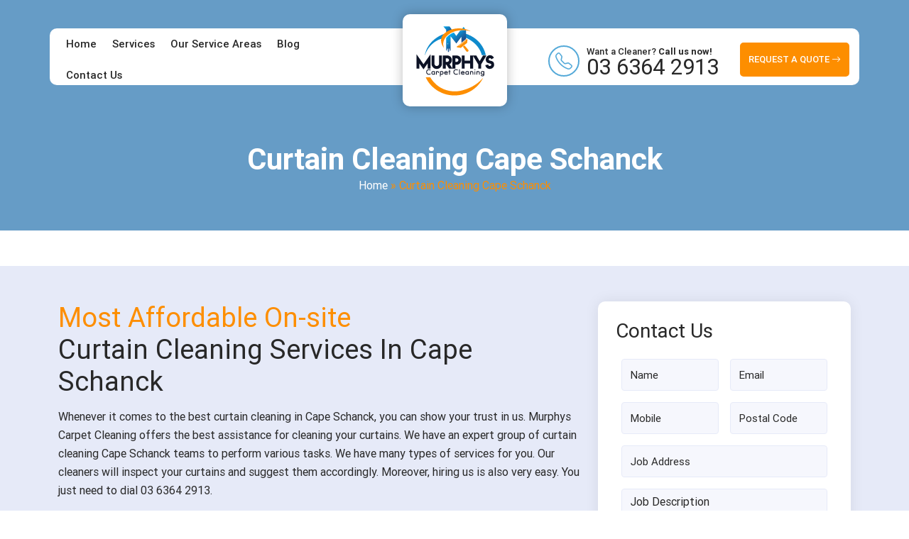

--- FILE ---
content_type: text/html; charset=UTF-8
request_url: https://murphyscarpetcleaning.com.au/curtain-cleaning-cape-schanck/
body_size: 19338
content:
<!doctype html>
<html lang="en-AU">
  <head>
	   
<meta name="datePublished" content="2022-09-01T14:47:18+00:00">
<meta name="dateModified" content="2022-09-01T14:47:18+00:00">
<script type="application/ld+json">
{
  "@context": "https://schema.org",
  "@type": "WebPage",
  "datePublished": "2022-09-01T14:47:18+00:00",
  "dateModified": "2022-09-01T14:47:18+00:00"
}
</script>
	  <meta name="p:domain_verify" content="3ec5cb179a2723d76e39bb65b4589ccc"/>
<!-- Google Tag Manager -->
<script>(function(w,d,s,l,i){w[l]=w[l]||[];w[l].push({'gtm.start':
new Date().getTime(),event:'gtm.js'});var f=d.getElementsByTagName(s)[0],
j=d.createElement(s),dl=l!='dataLayer'?'&l='+l:'';j.async=true;j.src=
'https://www.googletagmanager.com/gtm.js?id='+i+dl;f.parentNode.insertBefore(j,f);
})(window,document,'script','dataLayer','GTM-538MB8D');</script>
<!-- End Google Tag Manager -->
  <meta charset="UTF-8">
 <meta name="viewport" content="width=device-width, initial-scale=1.0">
  <title>Curtain Cleaning Cape Schanck | Cape Schanck&#039;s Curtain Steam Cleaning</title>  
<!-- Google tag (gtag.js) -->
<script async src="https://www.googletagmanager.com/gtag/js?id=G-P2N14DHZSJ"></script>
<script>
  window.dataLayer = window.dataLayer || [];
  function gtag(){dataLayer.push(arguments);}
  gtag('js', new Date());

  gtag('config', 'G-P2N14DHZSJ');
</script>
<!-- Global site tag (gtag.js) - Google Ads -->
<script async src="https://www.googletagmanager.com/gtag/js?id=AW-10954164846"></script>
<script>
  window.dataLayer = window.dataLayer || [];
  function gtag(){dataLayer.push(arguments);}
  gtag('js', new Date());

  gtag('config', 'AW-10954164846');
</script>

<script>
  gtag('config', 'AW-10954164846/NQU4COKSquUDEO6Ureco', {
    'phone_conversion_number': '03 6364 2913'
  });
</script>
<!-- Start of  Zendesk Widget script -->
<script id="ze-snippet" src="https://static.zdassets.com/ekr/snippet.js?key=5636fc01-5e9f-4501-8a68-cb469fcf1132"> </script>
<!-- End of  Zendesk Widget script -->
<!-- Google tag (gtag.js) -->
<script async src="https://www.googletagmanager.com/gtag/js?id=AW-10954164846"></script>
<script>
  window.dataLayer = window.dataLayer || [];
  function gtag(){dataLayer.push(arguments);}
  gtag('js', new Date());

  gtag('config', 'AW-10954164846');
</script>

  <meta name='robots' content='index, follow, max-image-preview:large, max-snippet:-1, max-video-preview:-1' />

	<!-- This site is optimized with the Yoast SEO plugin v25.2 - https://yoast.com/wordpress/plugins/seo/ -->
	<meta name="description" content="Curtain Cleaning Cape Schanck - We offer professional onsite curtain steam cleaning, laundry curtains dry cleaning and curtain mould removal services." />
	<link rel="canonical" href="https://murphyscarpetcleaning.com.au/curtain-cleaning-cape-schanck/" />
	<meta property="og:locale" content="en_US" />
	<meta property="og:type" content="article" />
	<meta property="og:title" content="Curtain Cleaning Cape Schanck | Cape Schanck&#039;s Curtain Steam Cleaning" />
	<meta property="og:description" content="Curtain Cleaning Cape Schanck - We offer professional onsite curtain steam cleaning, laundry curtains dry cleaning and curtain mould removal services." />
	<meta property="og:url" content="https://murphyscarpetcleaning.com.au/curtain-cleaning-cape-schanck/" />
	<meta property="og:site_name" content="Murphys Carpet Cleaning" />
	<meta property="article:published_time" content="2022-09-01T14:47:18+00:00" />
	<meta property="og:image" content="https://murphyscarpetcleaning.com.au/wp-content/uploads/2022/08/curtain-cleaning-melbourne.jpg" />
	<meta name="author" content="Murphys Carpet Cleaning" />
	<meta name="twitter:card" content="summary_large_image" />
	<meta name="twitter:label1" content="Written by" />
	<meta name="twitter:data1" content="Murphys Carpet Cleaning" />
	<meta name="twitter:label2" content="Est. reading time" />
	<meta name="twitter:data2" content="6 minutes" />
	<script type="application/ld+json" class="yoast-schema-graph">{"@context":"https://schema.org","@graph":[{"@type":"WebPage","@id":"https://murphyscarpetcleaning.com.au/curtain-cleaning-cape-schanck/","url":"https://murphyscarpetcleaning.com.au/curtain-cleaning-cape-schanck/","name":"Curtain Cleaning Cape Schanck | Cape Schanck's Curtain Steam Cleaning","isPartOf":{"@id":"https://murphyscarpetcleaning.com.au/#website"},"primaryImageOfPage":{"@id":"https://murphyscarpetcleaning.com.au/curtain-cleaning-cape-schanck/#primaryimage"},"image":{"@id":"https://murphyscarpetcleaning.com.au/curtain-cleaning-cape-schanck/#primaryimage"},"thumbnailUrl":"https://murphyscarpetcleaning.com.au/wp-content/uploads/2022/08/curtain-cleaning-melbourne.jpg","datePublished":"2022-09-01T14:47:18+00:00","author":{"@id":"https://murphyscarpetcleaning.com.au/#/schema/person/fbdc9dc8aae6258d40d61a8c1a4acb5f"},"description":"Curtain Cleaning Cape Schanck - We offer professional onsite curtain steam cleaning, laundry curtains dry cleaning and curtain mould removal services.","breadcrumb":{"@id":"https://murphyscarpetcleaning.com.au/curtain-cleaning-cape-schanck/#breadcrumb"},"inLanguage":"en-AU","potentialAction":[{"@type":"ReadAction","target":["https://murphyscarpetcleaning.com.au/curtain-cleaning-cape-schanck/"]}]},{"@type":"ImageObject","inLanguage":"en-AU","@id":"https://murphyscarpetcleaning.com.au/curtain-cleaning-cape-schanck/#primaryimage","url":"https://murphyscarpetcleaning.com.au/wp-content/uploads/2022/08/curtain-cleaning-melbourne.jpg","contentUrl":"https://murphyscarpetcleaning.com.au/wp-content/uploads/2022/08/curtain-cleaning-melbourne.jpg","width":380,"height":593},{"@type":"BreadcrumbList","@id":"https://murphyscarpetcleaning.com.au/curtain-cleaning-cape-schanck/#breadcrumb","itemListElement":[{"@type":"ListItem","position":1,"name":"Home","item":"https://murphyscarpetcleaning.com.au/"},{"@type":"ListItem","position":2,"name":"Curtain Cleaning Cape Schanck"}]},{"@type":"WebSite","@id":"https://murphyscarpetcleaning.com.au/#website","url":"https://murphyscarpetcleaning.com.au/","name":"Murphys Carpet Cleaning","description":"","potentialAction":[{"@type":"SearchAction","target":{"@type":"EntryPoint","urlTemplate":"https://murphyscarpetcleaning.com.au/?s={search_term_string}"},"query-input":{"@type":"PropertyValueSpecification","valueRequired":true,"valueName":"search_term_string"}}],"inLanguage":"en-AU"},{"@type":"Person","@id":"https://murphyscarpetcleaning.com.au/#/schema/person/fbdc9dc8aae6258d40d61a8c1a4acb5f","name":"Murphys Carpet Cleaning","image":{"@type":"ImageObject","inLanguage":"en-AU","@id":"https://murphyscarpetcleaning.com.au/#/schema/person/image/","url":"https://secure.gravatar.com/avatar/56ad03cf9a43234759dfcfe46f21dbf62aa908fd5aba2948249d9ade28a7f31a?s=96&d=mm&r=g","contentUrl":"https://secure.gravatar.com/avatar/56ad03cf9a43234759dfcfe46f21dbf62aa908fd5aba2948249d9ade28a7f31a?s=96&d=mm&r=g","caption":"Murphys Carpet Cleaning"},"sameAs":["https://murphyscarpetcleaning.com.au"],"url":"https://murphyscarpetcleaning.com.au/author/murphrpaning/"}]}</script>
	<!-- / Yoast SEO plugin. -->


<link rel="alternate" title="oEmbed (JSON)" type="application/json+oembed" href="https://murphyscarpetcleaning.com.au/wp-json/oembed/1.0/embed?url=https%3A%2F%2Fmurphyscarpetcleaning.com.au%2Fcurtain-cleaning-cape-schanck%2F" />
<link rel="alternate" title="oEmbed (XML)" type="text/xml+oembed" href="https://murphyscarpetcleaning.com.au/wp-json/oembed/1.0/embed?url=https%3A%2F%2Fmurphyscarpetcleaning.com.au%2Fcurtain-cleaning-cape-schanck%2F&#038;format=xml" />
<style id='wp-img-auto-sizes-contain-inline-css' type='text/css'>
img:is([sizes=auto i],[sizes^="auto," i]){contain-intrinsic-size:3000px 1500px}
/*# sourceURL=wp-img-auto-sizes-contain-inline-css */
</style>
<style id='wp-emoji-styles-inline-css' type='text/css'>

	img.wp-smiley, img.emoji {
		display: inline !important;
		border: none !important;
		box-shadow: none !important;
		height: 1em !important;
		width: 1em !important;
		margin: 0 0.07em !important;
		vertical-align: -0.1em !important;
		background: none !important;
		padding: 0 !important;
	}
/*# sourceURL=wp-emoji-styles-inline-css */
</style>
<style id='wp-block-library-inline-css' type='text/css'>
:root{--wp-block-synced-color:#7a00df;--wp-block-synced-color--rgb:122,0,223;--wp-bound-block-color:var(--wp-block-synced-color);--wp-editor-canvas-background:#ddd;--wp-admin-theme-color:#007cba;--wp-admin-theme-color--rgb:0,124,186;--wp-admin-theme-color-darker-10:#006ba1;--wp-admin-theme-color-darker-10--rgb:0,107,160.5;--wp-admin-theme-color-darker-20:#005a87;--wp-admin-theme-color-darker-20--rgb:0,90,135;--wp-admin-border-width-focus:2px}@media (min-resolution:192dpi){:root{--wp-admin-border-width-focus:1.5px}}.wp-element-button{cursor:pointer}:root .has-very-light-gray-background-color{background-color:#eee}:root .has-very-dark-gray-background-color{background-color:#313131}:root .has-very-light-gray-color{color:#eee}:root .has-very-dark-gray-color{color:#313131}:root .has-vivid-green-cyan-to-vivid-cyan-blue-gradient-background{background:linear-gradient(135deg,#00d084,#0693e3)}:root .has-purple-crush-gradient-background{background:linear-gradient(135deg,#34e2e4,#4721fb 50%,#ab1dfe)}:root .has-hazy-dawn-gradient-background{background:linear-gradient(135deg,#faaca8,#dad0ec)}:root .has-subdued-olive-gradient-background{background:linear-gradient(135deg,#fafae1,#67a671)}:root .has-atomic-cream-gradient-background{background:linear-gradient(135deg,#fdd79a,#004a59)}:root .has-nightshade-gradient-background{background:linear-gradient(135deg,#330968,#31cdcf)}:root .has-midnight-gradient-background{background:linear-gradient(135deg,#020381,#2874fc)}:root{--wp--preset--font-size--normal:16px;--wp--preset--font-size--huge:42px}.has-regular-font-size{font-size:1em}.has-larger-font-size{font-size:2.625em}.has-normal-font-size{font-size:var(--wp--preset--font-size--normal)}.has-huge-font-size{font-size:var(--wp--preset--font-size--huge)}.has-text-align-center{text-align:center}.has-text-align-left{text-align:left}.has-text-align-right{text-align:right}.has-fit-text{white-space:nowrap!important}#end-resizable-editor-section{display:none}.aligncenter{clear:both}.items-justified-left{justify-content:flex-start}.items-justified-center{justify-content:center}.items-justified-right{justify-content:flex-end}.items-justified-space-between{justify-content:space-between}.screen-reader-text{border:0;clip-path:inset(50%);height:1px;margin:-1px;overflow:hidden;padding:0;position:absolute;width:1px;word-wrap:normal!important}.screen-reader-text:focus{background-color:#ddd;clip-path:none;color:#444;display:block;font-size:1em;height:auto;left:5px;line-height:normal;padding:15px 23px 14px;text-decoration:none;top:5px;width:auto;z-index:100000}html :where(.has-border-color){border-style:solid}html :where([style*=border-top-color]){border-top-style:solid}html :where([style*=border-right-color]){border-right-style:solid}html :where([style*=border-bottom-color]){border-bottom-style:solid}html :where([style*=border-left-color]){border-left-style:solid}html :where([style*=border-width]){border-style:solid}html :where([style*=border-top-width]){border-top-style:solid}html :where([style*=border-right-width]){border-right-style:solid}html :where([style*=border-bottom-width]){border-bottom-style:solid}html :where([style*=border-left-width]){border-left-style:solid}html :where(img[class*=wp-image-]){height:auto;max-width:100%}:where(figure){margin:0 0 1em}html :where(.is-position-sticky){--wp-admin--admin-bar--position-offset:var(--wp-admin--admin-bar--height,0px)}@media screen and (max-width:600px){html :where(.is-position-sticky){--wp-admin--admin-bar--position-offset:0px}}

/*# sourceURL=wp-block-library-inline-css */
</style><style id='wp-block-latest-posts-inline-css' type='text/css'>
.wp-block-latest-posts{box-sizing:border-box}.wp-block-latest-posts.alignleft{margin-right:2em}.wp-block-latest-posts.alignright{margin-left:2em}.wp-block-latest-posts.wp-block-latest-posts__list{list-style:none}.wp-block-latest-posts.wp-block-latest-posts__list li{clear:both;overflow-wrap:break-word}.wp-block-latest-posts.is-grid{display:flex;flex-wrap:wrap}.wp-block-latest-posts.is-grid li{margin:0 1.25em 1.25em 0;width:100%}@media (min-width:600px){.wp-block-latest-posts.columns-2 li{width:calc(50% - .625em)}.wp-block-latest-posts.columns-2 li:nth-child(2n){margin-right:0}.wp-block-latest-posts.columns-3 li{width:calc(33.33333% - .83333em)}.wp-block-latest-posts.columns-3 li:nth-child(3n){margin-right:0}.wp-block-latest-posts.columns-4 li{width:calc(25% - .9375em)}.wp-block-latest-posts.columns-4 li:nth-child(4n){margin-right:0}.wp-block-latest-posts.columns-5 li{width:calc(20% - 1em)}.wp-block-latest-posts.columns-5 li:nth-child(5n){margin-right:0}.wp-block-latest-posts.columns-6 li{width:calc(16.66667% - 1.04167em)}.wp-block-latest-posts.columns-6 li:nth-child(6n){margin-right:0}}:root :where(.wp-block-latest-posts.is-grid){padding:0}:root :where(.wp-block-latest-posts.wp-block-latest-posts__list){padding-left:0}.wp-block-latest-posts__post-author,.wp-block-latest-posts__post-date{display:block;font-size:.8125em}.wp-block-latest-posts__post-excerpt,.wp-block-latest-posts__post-full-content{margin-bottom:1em;margin-top:.5em}.wp-block-latest-posts__featured-image a{display:inline-block}.wp-block-latest-posts__featured-image img{height:auto;max-width:100%;width:auto}.wp-block-latest-posts__featured-image.alignleft{float:left;margin-right:1em}.wp-block-latest-posts__featured-image.alignright{float:right;margin-left:1em}.wp-block-latest-posts__featured-image.aligncenter{margin-bottom:1em;text-align:center}
/*# sourceURL=https://murphyscarpetcleaning.com.au/wp-includes/blocks/latest-posts/style.min.css */
</style>
<style id='wp-block-group-inline-css' type='text/css'>
.wp-block-group{box-sizing:border-box}:where(.wp-block-group.wp-block-group-is-layout-constrained){position:relative}
/*# sourceURL=https://murphyscarpetcleaning.com.au/wp-includes/blocks/group/style.min.css */
</style>
<style id='wp-block-social-links-inline-css' type='text/css'>
.wp-block-social-links{background:none;box-sizing:border-box;margin-left:0;padding-left:0;padding-right:0;text-indent:0}.wp-block-social-links .wp-social-link a,.wp-block-social-links .wp-social-link a:hover{border-bottom:0;box-shadow:none;text-decoration:none}.wp-block-social-links .wp-social-link svg{height:1em;width:1em}.wp-block-social-links .wp-social-link span:not(.screen-reader-text){font-size:.65em;margin-left:.5em;margin-right:.5em}.wp-block-social-links.has-small-icon-size{font-size:16px}.wp-block-social-links,.wp-block-social-links.has-normal-icon-size{font-size:24px}.wp-block-social-links.has-large-icon-size{font-size:36px}.wp-block-social-links.has-huge-icon-size{font-size:48px}.wp-block-social-links.aligncenter{display:flex;justify-content:center}.wp-block-social-links.alignright{justify-content:flex-end}.wp-block-social-link{border-radius:9999px;display:block}@media not (prefers-reduced-motion){.wp-block-social-link{transition:transform .1s ease}}.wp-block-social-link{height:auto}.wp-block-social-link a{align-items:center;display:flex;line-height:0}.wp-block-social-link:hover{transform:scale(1.1)}.wp-block-social-links .wp-block-social-link.wp-social-link{display:inline-block;margin:0;padding:0}.wp-block-social-links .wp-block-social-link.wp-social-link .wp-block-social-link-anchor,.wp-block-social-links .wp-block-social-link.wp-social-link .wp-block-social-link-anchor svg,.wp-block-social-links .wp-block-social-link.wp-social-link .wp-block-social-link-anchor:active,.wp-block-social-links .wp-block-social-link.wp-social-link .wp-block-social-link-anchor:hover,.wp-block-social-links .wp-block-social-link.wp-social-link .wp-block-social-link-anchor:visited{color:currentColor;fill:currentColor}:where(.wp-block-social-links:not(.is-style-logos-only)) .wp-social-link{background-color:#f0f0f0;color:#444}:where(.wp-block-social-links:not(.is-style-logos-only)) .wp-social-link-amazon{background-color:#f90;color:#fff}:where(.wp-block-social-links:not(.is-style-logos-only)) .wp-social-link-bandcamp{background-color:#1ea0c3;color:#fff}:where(.wp-block-social-links:not(.is-style-logos-only)) .wp-social-link-behance{background-color:#0757fe;color:#fff}:where(.wp-block-social-links:not(.is-style-logos-only)) .wp-social-link-bluesky{background-color:#0a7aff;color:#fff}:where(.wp-block-social-links:not(.is-style-logos-only)) .wp-social-link-codepen{background-color:#1e1f26;color:#fff}:where(.wp-block-social-links:not(.is-style-logos-only)) .wp-social-link-deviantart{background-color:#02e49b;color:#fff}:where(.wp-block-social-links:not(.is-style-logos-only)) .wp-social-link-discord{background-color:#5865f2;color:#fff}:where(.wp-block-social-links:not(.is-style-logos-only)) .wp-social-link-dribbble{background-color:#e94c89;color:#fff}:where(.wp-block-social-links:not(.is-style-logos-only)) .wp-social-link-dropbox{background-color:#4280ff;color:#fff}:where(.wp-block-social-links:not(.is-style-logos-only)) .wp-social-link-etsy{background-color:#f45800;color:#fff}:where(.wp-block-social-links:not(.is-style-logos-only)) .wp-social-link-facebook{background-color:#0866ff;color:#fff}:where(.wp-block-social-links:not(.is-style-logos-only)) .wp-social-link-fivehundredpx{background-color:#000;color:#fff}:where(.wp-block-social-links:not(.is-style-logos-only)) .wp-social-link-flickr{background-color:#0461dd;color:#fff}:where(.wp-block-social-links:not(.is-style-logos-only)) .wp-social-link-foursquare{background-color:#e65678;color:#fff}:where(.wp-block-social-links:not(.is-style-logos-only)) .wp-social-link-github{background-color:#24292d;color:#fff}:where(.wp-block-social-links:not(.is-style-logos-only)) .wp-social-link-goodreads{background-color:#eceadd;color:#382110}:where(.wp-block-social-links:not(.is-style-logos-only)) .wp-social-link-google{background-color:#ea4434;color:#fff}:where(.wp-block-social-links:not(.is-style-logos-only)) .wp-social-link-gravatar{background-color:#1d4fc4;color:#fff}:where(.wp-block-social-links:not(.is-style-logos-only)) .wp-social-link-instagram{background-color:#f00075;color:#fff}:where(.wp-block-social-links:not(.is-style-logos-only)) .wp-social-link-lastfm{background-color:#e21b24;color:#fff}:where(.wp-block-social-links:not(.is-style-logos-only)) .wp-social-link-linkedin{background-color:#0d66c2;color:#fff}:where(.wp-block-social-links:not(.is-style-logos-only)) .wp-social-link-mastodon{background-color:#3288d4;color:#fff}:where(.wp-block-social-links:not(.is-style-logos-only)) .wp-social-link-medium{background-color:#000;color:#fff}:where(.wp-block-social-links:not(.is-style-logos-only)) .wp-social-link-meetup{background-color:#f6405f;color:#fff}:where(.wp-block-social-links:not(.is-style-logos-only)) .wp-social-link-patreon{background-color:#000;color:#fff}:where(.wp-block-social-links:not(.is-style-logos-only)) .wp-social-link-pinterest{background-color:#e60122;color:#fff}:where(.wp-block-social-links:not(.is-style-logos-only)) .wp-social-link-pocket{background-color:#ef4155;color:#fff}:where(.wp-block-social-links:not(.is-style-logos-only)) .wp-social-link-reddit{background-color:#ff4500;color:#fff}:where(.wp-block-social-links:not(.is-style-logos-only)) .wp-social-link-skype{background-color:#0478d7;color:#fff}:where(.wp-block-social-links:not(.is-style-logos-only)) .wp-social-link-snapchat{background-color:#fefc00;color:#fff;stroke:#000}:where(.wp-block-social-links:not(.is-style-logos-only)) .wp-social-link-soundcloud{background-color:#ff5600;color:#fff}:where(.wp-block-social-links:not(.is-style-logos-only)) .wp-social-link-spotify{background-color:#1bd760;color:#fff}:where(.wp-block-social-links:not(.is-style-logos-only)) .wp-social-link-telegram{background-color:#2aabee;color:#fff}:where(.wp-block-social-links:not(.is-style-logos-only)) .wp-social-link-threads{background-color:#000;color:#fff}:where(.wp-block-social-links:not(.is-style-logos-only)) .wp-social-link-tiktok{background-color:#000;color:#fff}:where(.wp-block-social-links:not(.is-style-logos-only)) .wp-social-link-tumblr{background-color:#011835;color:#fff}:where(.wp-block-social-links:not(.is-style-logos-only)) .wp-social-link-twitch{background-color:#6440a4;color:#fff}:where(.wp-block-social-links:not(.is-style-logos-only)) .wp-social-link-twitter{background-color:#1da1f2;color:#fff}:where(.wp-block-social-links:not(.is-style-logos-only)) .wp-social-link-vimeo{background-color:#1eb7ea;color:#fff}:where(.wp-block-social-links:not(.is-style-logos-only)) .wp-social-link-vk{background-color:#4680c2;color:#fff}:where(.wp-block-social-links:not(.is-style-logos-only)) .wp-social-link-wordpress{background-color:#3499cd;color:#fff}:where(.wp-block-social-links:not(.is-style-logos-only)) .wp-social-link-whatsapp{background-color:#25d366;color:#fff}:where(.wp-block-social-links:not(.is-style-logos-only)) .wp-social-link-x{background-color:#000;color:#fff}:where(.wp-block-social-links:not(.is-style-logos-only)) .wp-social-link-yelp{background-color:#d32422;color:#fff}:where(.wp-block-social-links:not(.is-style-logos-only)) .wp-social-link-youtube{background-color:red;color:#fff}:where(.wp-block-social-links.is-style-logos-only) .wp-social-link{background:none}:where(.wp-block-social-links.is-style-logos-only) .wp-social-link svg{height:1.25em;width:1.25em}:where(.wp-block-social-links.is-style-logos-only) .wp-social-link-amazon{color:#f90}:where(.wp-block-social-links.is-style-logos-only) .wp-social-link-bandcamp{color:#1ea0c3}:where(.wp-block-social-links.is-style-logos-only) .wp-social-link-behance{color:#0757fe}:where(.wp-block-social-links.is-style-logos-only) .wp-social-link-bluesky{color:#0a7aff}:where(.wp-block-social-links.is-style-logos-only) .wp-social-link-codepen{color:#1e1f26}:where(.wp-block-social-links.is-style-logos-only) .wp-social-link-deviantart{color:#02e49b}:where(.wp-block-social-links.is-style-logos-only) .wp-social-link-discord{color:#5865f2}:where(.wp-block-social-links.is-style-logos-only) .wp-social-link-dribbble{color:#e94c89}:where(.wp-block-social-links.is-style-logos-only) .wp-social-link-dropbox{color:#4280ff}:where(.wp-block-social-links.is-style-logos-only) .wp-social-link-etsy{color:#f45800}:where(.wp-block-social-links.is-style-logos-only) .wp-social-link-facebook{color:#0866ff}:where(.wp-block-social-links.is-style-logos-only) .wp-social-link-fivehundredpx{color:#000}:where(.wp-block-social-links.is-style-logos-only) .wp-social-link-flickr{color:#0461dd}:where(.wp-block-social-links.is-style-logos-only) .wp-social-link-foursquare{color:#e65678}:where(.wp-block-social-links.is-style-logos-only) .wp-social-link-github{color:#24292d}:where(.wp-block-social-links.is-style-logos-only) .wp-social-link-goodreads{color:#382110}:where(.wp-block-social-links.is-style-logos-only) .wp-social-link-google{color:#ea4434}:where(.wp-block-social-links.is-style-logos-only) .wp-social-link-gravatar{color:#1d4fc4}:where(.wp-block-social-links.is-style-logos-only) .wp-social-link-instagram{color:#f00075}:where(.wp-block-social-links.is-style-logos-only) .wp-social-link-lastfm{color:#e21b24}:where(.wp-block-social-links.is-style-logos-only) .wp-social-link-linkedin{color:#0d66c2}:where(.wp-block-social-links.is-style-logos-only) .wp-social-link-mastodon{color:#3288d4}:where(.wp-block-social-links.is-style-logos-only) .wp-social-link-medium{color:#000}:where(.wp-block-social-links.is-style-logos-only) .wp-social-link-meetup{color:#f6405f}:where(.wp-block-social-links.is-style-logos-only) .wp-social-link-patreon{color:#000}:where(.wp-block-social-links.is-style-logos-only) .wp-social-link-pinterest{color:#e60122}:where(.wp-block-social-links.is-style-logos-only) .wp-social-link-pocket{color:#ef4155}:where(.wp-block-social-links.is-style-logos-only) .wp-social-link-reddit{color:#ff4500}:where(.wp-block-social-links.is-style-logos-only) .wp-social-link-skype{color:#0478d7}:where(.wp-block-social-links.is-style-logos-only) .wp-social-link-snapchat{color:#fff;stroke:#000}:where(.wp-block-social-links.is-style-logos-only) .wp-social-link-soundcloud{color:#ff5600}:where(.wp-block-social-links.is-style-logos-only) .wp-social-link-spotify{color:#1bd760}:where(.wp-block-social-links.is-style-logos-only) .wp-social-link-telegram{color:#2aabee}:where(.wp-block-social-links.is-style-logos-only) .wp-social-link-threads{color:#000}:where(.wp-block-social-links.is-style-logos-only) .wp-social-link-tiktok{color:#000}:where(.wp-block-social-links.is-style-logos-only) .wp-social-link-tumblr{color:#011835}:where(.wp-block-social-links.is-style-logos-only) .wp-social-link-twitch{color:#6440a4}:where(.wp-block-social-links.is-style-logos-only) .wp-social-link-twitter{color:#1da1f2}:where(.wp-block-social-links.is-style-logos-only) .wp-social-link-vimeo{color:#1eb7ea}:where(.wp-block-social-links.is-style-logos-only) .wp-social-link-vk{color:#4680c2}:where(.wp-block-social-links.is-style-logos-only) .wp-social-link-whatsapp{color:#25d366}:where(.wp-block-social-links.is-style-logos-only) .wp-social-link-wordpress{color:#3499cd}:where(.wp-block-social-links.is-style-logos-only) .wp-social-link-x{color:#000}:where(.wp-block-social-links.is-style-logos-only) .wp-social-link-yelp{color:#d32422}:where(.wp-block-social-links.is-style-logos-only) .wp-social-link-youtube{color:red}.wp-block-social-links.is-style-pill-shape .wp-social-link{width:auto}:root :where(.wp-block-social-links .wp-social-link a){padding:.25em}:root :where(.wp-block-social-links.is-style-logos-only .wp-social-link a){padding:0}:root :where(.wp-block-social-links.is-style-pill-shape .wp-social-link a){padding-left:.6666666667em;padding-right:.6666666667em}.wp-block-social-links:not(.has-icon-color):not(.has-icon-background-color) .wp-social-link-snapchat .wp-block-social-link-label{color:#000}
/*# sourceURL=https://murphyscarpetcleaning.com.au/wp-includes/blocks/social-links/style.min.css */
</style>
<style id='global-styles-inline-css' type='text/css'>
:root{--wp--preset--aspect-ratio--square: 1;--wp--preset--aspect-ratio--4-3: 4/3;--wp--preset--aspect-ratio--3-4: 3/4;--wp--preset--aspect-ratio--3-2: 3/2;--wp--preset--aspect-ratio--2-3: 2/3;--wp--preset--aspect-ratio--16-9: 16/9;--wp--preset--aspect-ratio--9-16: 9/16;--wp--preset--color--black: #000000;--wp--preset--color--cyan-bluish-gray: #abb8c3;--wp--preset--color--white: #ffffff;--wp--preset--color--pale-pink: #f78da7;--wp--preset--color--vivid-red: #cf2e2e;--wp--preset--color--luminous-vivid-orange: #ff6900;--wp--preset--color--luminous-vivid-amber: #fcb900;--wp--preset--color--light-green-cyan: #7bdcb5;--wp--preset--color--vivid-green-cyan: #00d084;--wp--preset--color--pale-cyan-blue: #8ed1fc;--wp--preset--color--vivid-cyan-blue: #0693e3;--wp--preset--color--vivid-purple: #9b51e0;--wp--preset--gradient--vivid-cyan-blue-to-vivid-purple: linear-gradient(135deg,rgb(6,147,227) 0%,rgb(155,81,224) 100%);--wp--preset--gradient--light-green-cyan-to-vivid-green-cyan: linear-gradient(135deg,rgb(122,220,180) 0%,rgb(0,208,130) 100%);--wp--preset--gradient--luminous-vivid-amber-to-luminous-vivid-orange: linear-gradient(135deg,rgb(252,185,0) 0%,rgb(255,105,0) 100%);--wp--preset--gradient--luminous-vivid-orange-to-vivid-red: linear-gradient(135deg,rgb(255,105,0) 0%,rgb(207,46,46) 100%);--wp--preset--gradient--very-light-gray-to-cyan-bluish-gray: linear-gradient(135deg,rgb(238,238,238) 0%,rgb(169,184,195) 100%);--wp--preset--gradient--cool-to-warm-spectrum: linear-gradient(135deg,rgb(74,234,220) 0%,rgb(151,120,209) 20%,rgb(207,42,186) 40%,rgb(238,44,130) 60%,rgb(251,105,98) 80%,rgb(254,248,76) 100%);--wp--preset--gradient--blush-light-purple: linear-gradient(135deg,rgb(255,206,236) 0%,rgb(152,150,240) 100%);--wp--preset--gradient--blush-bordeaux: linear-gradient(135deg,rgb(254,205,165) 0%,rgb(254,45,45) 50%,rgb(107,0,62) 100%);--wp--preset--gradient--luminous-dusk: linear-gradient(135deg,rgb(255,203,112) 0%,rgb(199,81,192) 50%,rgb(65,88,208) 100%);--wp--preset--gradient--pale-ocean: linear-gradient(135deg,rgb(255,245,203) 0%,rgb(182,227,212) 50%,rgb(51,167,181) 100%);--wp--preset--gradient--electric-grass: linear-gradient(135deg,rgb(202,248,128) 0%,rgb(113,206,126) 100%);--wp--preset--gradient--midnight: linear-gradient(135deg,rgb(2,3,129) 0%,rgb(40,116,252) 100%);--wp--preset--font-size--small: 13px;--wp--preset--font-size--medium: 20px;--wp--preset--font-size--large: 36px;--wp--preset--font-size--x-large: 42px;--wp--preset--spacing--20: 0.44rem;--wp--preset--spacing--30: 0.67rem;--wp--preset--spacing--40: 1rem;--wp--preset--spacing--50: 1.5rem;--wp--preset--spacing--60: 2.25rem;--wp--preset--spacing--70: 3.38rem;--wp--preset--spacing--80: 5.06rem;--wp--preset--shadow--natural: 6px 6px 9px rgba(0, 0, 0, 0.2);--wp--preset--shadow--deep: 12px 12px 50px rgba(0, 0, 0, 0.4);--wp--preset--shadow--sharp: 6px 6px 0px rgba(0, 0, 0, 0.2);--wp--preset--shadow--outlined: 6px 6px 0px -3px rgb(255, 255, 255), 6px 6px rgb(0, 0, 0);--wp--preset--shadow--crisp: 6px 6px 0px rgb(0, 0, 0);}:where(.is-layout-flex){gap: 0.5em;}:where(.is-layout-grid){gap: 0.5em;}body .is-layout-flex{display: flex;}.is-layout-flex{flex-wrap: wrap;align-items: center;}.is-layout-flex > :is(*, div){margin: 0;}body .is-layout-grid{display: grid;}.is-layout-grid > :is(*, div){margin: 0;}:where(.wp-block-columns.is-layout-flex){gap: 2em;}:where(.wp-block-columns.is-layout-grid){gap: 2em;}:where(.wp-block-post-template.is-layout-flex){gap: 1.25em;}:where(.wp-block-post-template.is-layout-grid){gap: 1.25em;}.has-black-color{color: var(--wp--preset--color--black) !important;}.has-cyan-bluish-gray-color{color: var(--wp--preset--color--cyan-bluish-gray) !important;}.has-white-color{color: var(--wp--preset--color--white) !important;}.has-pale-pink-color{color: var(--wp--preset--color--pale-pink) !important;}.has-vivid-red-color{color: var(--wp--preset--color--vivid-red) !important;}.has-luminous-vivid-orange-color{color: var(--wp--preset--color--luminous-vivid-orange) !important;}.has-luminous-vivid-amber-color{color: var(--wp--preset--color--luminous-vivid-amber) !important;}.has-light-green-cyan-color{color: var(--wp--preset--color--light-green-cyan) !important;}.has-vivid-green-cyan-color{color: var(--wp--preset--color--vivid-green-cyan) !important;}.has-pale-cyan-blue-color{color: var(--wp--preset--color--pale-cyan-blue) !important;}.has-vivid-cyan-blue-color{color: var(--wp--preset--color--vivid-cyan-blue) !important;}.has-vivid-purple-color{color: var(--wp--preset--color--vivid-purple) !important;}.has-black-background-color{background-color: var(--wp--preset--color--black) !important;}.has-cyan-bluish-gray-background-color{background-color: var(--wp--preset--color--cyan-bluish-gray) !important;}.has-white-background-color{background-color: var(--wp--preset--color--white) !important;}.has-pale-pink-background-color{background-color: var(--wp--preset--color--pale-pink) !important;}.has-vivid-red-background-color{background-color: var(--wp--preset--color--vivid-red) !important;}.has-luminous-vivid-orange-background-color{background-color: var(--wp--preset--color--luminous-vivid-orange) !important;}.has-luminous-vivid-amber-background-color{background-color: var(--wp--preset--color--luminous-vivid-amber) !important;}.has-light-green-cyan-background-color{background-color: var(--wp--preset--color--light-green-cyan) !important;}.has-vivid-green-cyan-background-color{background-color: var(--wp--preset--color--vivid-green-cyan) !important;}.has-pale-cyan-blue-background-color{background-color: var(--wp--preset--color--pale-cyan-blue) !important;}.has-vivid-cyan-blue-background-color{background-color: var(--wp--preset--color--vivid-cyan-blue) !important;}.has-vivid-purple-background-color{background-color: var(--wp--preset--color--vivid-purple) !important;}.has-black-border-color{border-color: var(--wp--preset--color--black) !important;}.has-cyan-bluish-gray-border-color{border-color: var(--wp--preset--color--cyan-bluish-gray) !important;}.has-white-border-color{border-color: var(--wp--preset--color--white) !important;}.has-pale-pink-border-color{border-color: var(--wp--preset--color--pale-pink) !important;}.has-vivid-red-border-color{border-color: var(--wp--preset--color--vivid-red) !important;}.has-luminous-vivid-orange-border-color{border-color: var(--wp--preset--color--luminous-vivid-orange) !important;}.has-luminous-vivid-amber-border-color{border-color: var(--wp--preset--color--luminous-vivid-amber) !important;}.has-light-green-cyan-border-color{border-color: var(--wp--preset--color--light-green-cyan) !important;}.has-vivid-green-cyan-border-color{border-color: var(--wp--preset--color--vivid-green-cyan) !important;}.has-pale-cyan-blue-border-color{border-color: var(--wp--preset--color--pale-cyan-blue) !important;}.has-vivid-cyan-blue-border-color{border-color: var(--wp--preset--color--vivid-cyan-blue) !important;}.has-vivid-purple-border-color{border-color: var(--wp--preset--color--vivid-purple) !important;}.has-vivid-cyan-blue-to-vivid-purple-gradient-background{background: var(--wp--preset--gradient--vivid-cyan-blue-to-vivid-purple) !important;}.has-light-green-cyan-to-vivid-green-cyan-gradient-background{background: var(--wp--preset--gradient--light-green-cyan-to-vivid-green-cyan) !important;}.has-luminous-vivid-amber-to-luminous-vivid-orange-gradient-background{background: var(--wp--preset--gradient--luminous-vivid-amber-to-luminous-vivid-orange) !important;}.has-luminous-vivid-orange-to-vivid-red-gradient-background{background: var(--wp--preset--gradient--luminous-vivid-orange-to-vivid-red) !important;}.has-very-light-gray-to-cyan-bluish-gray-gradient-background{background: var(--wp--preset--gradient--very-light-gray-to-cyan-bluish-gray) !important;}.has-cool-to-warm-spectrum-gradient-background{background: var(--wp--preset--gradient--cool-to-warm-spectrum) !important;}.has-blush-light-purple-gradient-background{background: var(--wp--preset--gradient--blush-light-purple) !important;}.has-blush-bordeaux-gradient-background{background: var(--wp--preset--gradient--blush-bordeaux) !important;}.has-luminous-dusk-gradient-background{background: var(--wp--preset--gradient--luminous-dusk) !important;}.has-pale-ocean-gradient-background{background: var(--wp--preset--gradient--pale-ocean) !important;}.has-electric-grass-gradient-background{background: var(--wp--preset--gradient--electric-grass) !important;}.has-midnight-gradient-background{background: var(--wp--preset--gradient--midnight) !important;}.has-small-font-size{font-size: var(--wp--preset--font-size--small) !important;}.has-medium-font-size{font-size: var(--wp--preset--font-size--medium) !important;}.has-large-font-size{font-size: var(--wp--preset--font-size--large) !important;}.has-x-large-font-size{font-size: var(--wp--preset--font-size--x-large) !important;}
/*# sourceURL=global-styles-inline-css */
</style>

<style id='classic-theme-styles-inline-css' type='text/css'>
/*! This file is auto-generated */
.wp-block-button__link{color:#fff;background-color:#32373c;border-radius:9999px;box-shadow:none;text-decoration:none;padding:calc(.667em + 2px) calc(1.333em + 2px);font-size:1.125em}.wp-block-file__button{background:#32373c;color:#fff;text-decoration:none}
/*# sourceURL=/wp-includes/css/classic-themes.min.css */
</style>
<link rel='stylesheet' id='contact-form-7-css' href='https://murphyscarpetcleaning.com.au/wp-content/plugins/contact-form-7/includes/css/styles.css?ver=6.0.6' type='text/css' media='all' />
<link rel='stylesheet' id='bootstrap-style-css' href='https://murphyscarpetcleaning.com.au/wp-content/themes/carpet-cleaning/css/bootstrap.min.css?ver=5.0.2' type='text/css' media='all' />
<link rel='stylesheet' id='main-style-css' href='https://murphyscarpetcleaning.com.au/wp-content/themes/carpet-cleaning/style.css?ver=6.9' type='text/css' media='all' />
<link rel='stylesheet' id='fonts-css' href='https://murphyscarpetcleaning.com.au/wp-content/themes/carpet-cleaning/fonts.css?ver=6.9' type='text/css' media='all' />
<link rel='stylesheet' id='bootstrap-icons-css' href='https://murphyscarpetcleaning.com.au/wp-content/themes/carpet-cleaning/bootstrap-icons/bootstrap-icons.css?ver=6.9' type='text/css' media='all' />
<link rel='stylesheet' id='slick-style-css' href='https://murphyscarpetcleaning.com.au/wp-content/themes/carpet-cleaning/css/slick.css?ver=6.9' type='text/css' media='all' />
<link rel='stylesheet' id='child-style-css' href='https://murphyscarpetcleaning.com.au/wp-content/themes/carpet-cleaning/child-style.css?ver=1744367359' type='text/css' media='all' />
<script type="text/javascript" src="https://murphyscarpetcleaning.com.au/wp-includes/js/jquery/jquery.min.js?ver=3.7.1" id="jquery-core-js"></script>
<script type="text/javascript" src="https://murphyscarpetcleaning.com.au/wp-includes/js/jquery/jquery-migrate.min.js?ver=3.4.1" id="jquery-migrate-js"></script>
<script type="text/javascript" src="https://murphyscarpetcleaning.com.au/wp-content/themes/carpet-cleaning/js/bootstrap.min.js?ver=6.9" id="bootstrap-script-js"></script>
<script type="text/javascript" src="https://murphyscarpetcleaning.com.au/wp-content/themes/carpet-cleaning/js/jquery-3.2.1.min.js?ver=6.9" id="jquery-script-js"></script>
<script type="text/javascript" src="https://murphyscarpetcleaning.com.au/wp-content/themes/carpet-cleaning/js/slick.js?ver=6.9" id="slick-script-js"></script>
<link rel="https://api.w.org/" href="https://murphyscarpetcleaning.com.au/wp-json/" /><link rel="alternate" title="JSON" type="application/json" href="https://murphyscarpetcleaning.com.au/wp-json/wp/v2/posts/3551" /><link rel="EditURI" type="application/rsd+xml" title="RSD" href="https://murphyscarpetcleaning.com.au/xmlrpc.php?rsd" />
<meta name="generator" content="WordPress 6.9" />
<link rel='shortlink' href='https://murphyscarpetcleaning.com.au/?p=3551' />
<link rel="icon" href="https://murphyscarpetcleaning.com.au/wp-content/uploads/2022/08/favicon-150x150.png" sizes="32x32" />
<link rel="icon" href="https://murphyscarpetcleaning.com.au/wp-content/uploads/2022/08/favicon-300x300.png" sizes="192x192" />
<link rel="apple-touch-icon" href="https://murphyscarpetcleaning.com.au/wp-content/uploads/2022/08/favicon-300x300.png" />
<meta name="msapplication-TileImage" content="https://murphyscarpetcleaning.com.au/wp-content/uploads/2022/08/favicon-300x300.png" />
		<style type="text/css" id="wp-custom-css">
			.single-services-card {
    background-color: #f8f8f8;
    text-align: center;
    padding: 30px;
    border-radius: 5px;
    margin-bottom: 25px;
    height: 100%;
}

.wpcf7 br {display: none;}
.wpcf7 p {margin: 0;padding: 0 !important;}

.sidebar.sidebar-right input[type=submit],input[type=submit] {background:#fd8e00;border: 0;padding:10px;color: #fff;transition: .4s;border-radius: 50px;   border-radius: 5px;font-size: 18px;letter-spacing: 0;height:auto;}
.php-email-form .col-md-6+p {display: none;}
.contact-page-form .col-md-6+p {display: none;}

.d-flex {display: flex!important;}
.contact-info i.bi {color: #fd8e00;font-size: 28px;margin-right: 10px;}
ul.srvc {list-style-type: none;padding: 0;margin: 0;display: flex;flex-wrap: wrap;}
ul.srvc li {display: flex;align-items: center;margin: 10px;}
.map {background:#fd8e00;padding: 15px;color: #fff;}
.map h2 {color: #fff;font-size: 26px;}
ul.srvc img {background:#fd8e00;padding: 0px;max-width: 30px;border-radius: 5px;margin-right: 5px;}
.contact-info i.bi {color:#fd8e00;font-size: 28px; margin-right: 10px;}
.rav {
    background: #fff;
    padding: 10px;
}		</style>
		  
  </head>
  <body data-rsssl=1 class="wp-singular post-template post-template-fullwidth post-template-fullwidth-php single single-post postid-3551 single-format-standard wp-theme-carpet-cleaning">  
<!-- Google Tag Manager (noscript) -->
<noscript><iframe src="https://www.googletagmanager.com/ns.html?id=GTM-538MB8D"
height="0" width="0" style="display:none;visibility:hidden"></iframe></noscript>
<!-- End Google Tag Manager (noscript) -->
<!--  ClickCease.com Conversion tracking-->
<script type="text/javascript">
ccConVal = 0;
var script = document.createElement("script");
script.async = true;
script.type = "text/javascript";
var target = 'https://www.clickcease.com/monitor/cccontrack.js';
script.src = target; var elem = document.head; elem.appendChild(script);
</script>
<noscript>
<a href="https://www.clickcease.com" rel="nofollow"><img src="https://monitor.clickcease.com/conversions/conversions.aspx?value=0" alt="ClickCease"/></a>
</noscript>
<!--  ClickCease.com Conversion tracking-->
  <div id="page" class="P-Melbourne">

  <header id="masthead" class="site-header group" role="banner" itemscope="itemscope" itemtype="http://schema.org/Organization">
    <div class="fixed-top-h-section">
     <div class="container">
      <div class="headercol2">
       <div class="site-logo">
          <div class="headmenu">
              <div class="site-bar group">     
                <nav class="nav mobile-menu">
                  <ul id="menu-main-menu" class="navigation"><li id="menu-item-61" class="menu-item menu-item-type-post_type menu-item-object-page menu-item-home menu-item-61 nav-item"><a href="https://murphyscarpetcleaning.com.au/" class="nav-link color_1">Home</a></li>
<li id="menu-item-62" class="menu-item menu-item-type-custom menu-item-object-custom menu-item-has-children menu-item-62 dropdown"><a href="https://murphyscarpetcleaning.com.au/services/" class="nav-link color_1">Services</a>
<ul class="sub-menu">
	<li id="menu-item-63" class="menu-item menu-item-type-post_type menu-item-object-page menu-item-63 nav-item"><a href="https://murphyscarpetcleaning.com.au/carpet-repair-melbourne/" class="nav-link color_1">Carpet Repair Melbourne</a></li>
	<li id="menu-item-64" class="menu-item menu-item-type-post_type menu-item-object-page menu-item-64 nav-item"><a href="https://murphyscarpetcleaning.com.au/couch-cleaning-melbourne/" class="nav-link color_1">Couch Cleaning Melbourne</a></li>
	<li id="menu-item-65" class="menu-item menu-item-type-post_type menu-item-object-page menu-item-65 nav-item"><a href="https://murphyscarpetcleaning.com.au/curtain-cleaning-melbourne/" class="nav-link color_1">Curtain Cleaning Melbourne</a></li>
	<li id="menu-item-66" class="menu-item menu-item-type-post_type menu-item-object-page menu-item-66 nav-item"><a href="https://murphyscarpetcleaning.com.au/flood-damage-restoration-melbourne/" class="nav-link color_1">Flood Damage Restoration Melbourne</a></li>
	<li id="menu-item-67" class="menu-item menu-item-type-post_type menu-item-object-page menu-item-67 nav-item"><a href="https://murphyscarpetcleaning.com.au/mattress-cleaning-melbourne/" class="nav-link color_1">Mattress Cleaning Melbourne</a></li>
	<li id="menu-item-68" class="menu-item menu-item-type-post_type menu-item-object-page menu-item-68 nav-item"><a href="https://murphyscarpetcleaning.com.au/rug-cleaning-melbourne/" class="nav-link color_1">Rug Cleaning Melbourne</a></li>
	<li id="menu-item-69" class="menu-item menu-item-type-post_type menu-item-object-page menu-item-69 nav-item"><a href="https://murphyscarpetcleaning.com.au/tile-and-grout-cleaning-melbourne/" class="nav-link color_1">Tile and Grout Cleaning Melbourne</a></li>
</ul>
</li>
<li id="menu-item-12334" class="menu-item menu-item-type-custom menu-item-object-custom menu-item-has-children menu-item-12334 dropdown"><a href="#" class="nav-link color_1">Our Service Areas</a>
<ul class="sub-menu">
	<li id="menu-item-12336" class="menu-item menu-item-type-taxonomy menu-item-object-category menu-item-12336 nav-item"><a href="https://murphyscarpetcleaning.com.au/category/carpet-vic/" class="nav-link color_1">Carpet VIC</a></li>
	<li id="menu-item-12337" class="menu-item menu-item-type-taxonomy menu-item-object-category menu-item-12337 nav-item"><a href="https://murphyscarpetcleaning.com.au/category/couch-vic/" class="nav-link color_1">Couch VIC</a></li>
	<li id="menu-item-12338" class="menu-item menu-item-type-taxonomy menu-item-object-category current-post-ancestor current-menu-parent current-post-parent menu-item-12338 nav-item"><a href="https://murphyscarpetcleaning.com.au/category/curtain-vic/" class="nav-link color_1">Curtain VIC</a></li>
	<li id="menu-item-12335" class="menu-item menu-item-type-taxonomy menu-item-object-category menu-item-12335 nav-item"><a href="https://murphyscarpetcleaning.com.au/category/carpet-repair-vic/" class="nav-link color_1">Carpet Repair VIC</a></li>
	<li id="menu-item-12340" class="menu-item menu-item-type-taxonomy menu-item-object-category menu-item-12340 nav-item"><a href="https://murphyscarpetcleaning.com.au/category/mattress-vic/" class="nav-link color_1">Mattress VIC</a></li>
	<li id="menu-item-12341" class="menu-item menu-item-type-taxonomy menu-item-object-category menu-item-12341 nav-item"><a href="https://murphyscarpetcleaning.com.au/category/rug-cleaning-vic/" class="nav-link color_1">Rug Cleaning VIC</a></li>
	<li id="menu-item-12342" class="menu-item menu-item-type-taxonomy menu-item-object-category menu-item-12342 nav-item"><a href="https://murphyscarpetcleaning.com.au/category/tile-cleaning-vic/" class="nav-link color_1">Tile Cleaning VIC</a></li>
	<li id="menu-item-12339" class="menu-item menu-item-type-taxonomy menu-item-object-category menu-item-12339 nav-item"><a href="https://murphyscarpetcleaning.com.au/category/flood-damage-vic/" class="nav-link color_1">Flood Damage VIC</a></li>
</ul>
</li>
<li id="menu-item-12451" class="menu-item menu-item-type-taxonomy menu-item-object-category menu-item-12451 nav-item"><a href="https://murphyscarpetcleaning.com.au/category/blog/" class="nav-link color_1">Blog</a></li>
<li id="menu-item-12398" class="menu-item menu-item-type-post_type menu-item-object-page menu-item-12398 nav-item"><a href="https://murphyscarpetcleaning.com.au/contact-us/" class="nav-link color_1">Contact Us</a></li>
</ul>  
                </nav>
                           
              </div>
          </div>
          <a class="mobile-nav-trigger"><i class="bi bi-list"></i><i class="bi bi-x"></i></a>
        <div class="logoleft">
          <a itemprop="url" href="https://murphyscarpetcleaning.com.au"><img class="alignnone wp-image-19 size-full" src="https://murphyscarpetcleaning.com.au/wp-content/uploads/2022/08/logo-1.png" alt="Logo" width="147px" height="130px" /></a>
        </div>     
        <div class="haedright">
        <div class="callbx">      
          <div class="item-icons"><i class="bi bi-telephone"></i></div>      
          <a href="tel:0363642913" class="get-free"><span class="btm">Want a Cleaner? <b>Call us now!</b></span>03 6364 2913</a>
        </div>     
        <a href="/contact-us/" class="btn book">Request a Quote <i class="bi bi-arrow-right"></i></a>           
        </div>
       
       </div>
      </div>
     </div>
    </div>  
  </header>


  <div class="clearbox"></div>
  
  <div class="breadcrum">
  <div class="container d-flex flex-wrap align-items-center justify-content-center">
    <h1 class="m-0">Curtain Cleaning Cape Schanck</h1>
        <p id="breadcrumbs"><span><span><a href="https://murphyscarpetcleaning.com.au/">Home</a></span> &raquo; <span class="breadcrumb_last" aria-current="page">Curtain Cleaning Cape Schanck</span></span></p>  </div>
</div>
      <main id="content" class="entries-classic P-Melbourne">
          
                          <section class=" sec-01 space bg-gray">
<div class="container">
<div class="row span">
<div class="col-md-8">
<h2><span>Most Affordable On-site</span><br />
Curtain Cleaning Services In Cape Schanck</h2>
<p>Whenever it comes to the best curtain cleaning in Cape Schanck, you can show your trust in us. Murphys Carpet Cleaning offers the best assistance for cleaning your curtains. We have an expert group of curtain cleaning Cape Schanck teams to perform various tasks. We have many types of services for you. Our cleaners will inspect your curtains and suggest them accordingly. Moreover, hiring us is also very easy. You just need to dial 03 6364 2913.</p>
<p>In addition to that, we can clean all types of curtain fabrics. We will never damage your curtain as we use eco-friendly curtain cleaning solutions. Above all we are affordable. Thus if you want to have exclusive curtain cleaning services, reach us as soon as possible.</p>
<div class="btn-bx2 justify-content">
<div class="getsr"><span>Get Service Fast</span> <a href="tel:0363642913" class="btnbt">03 6364 2913</a></div>
<p><a href="/contact-us/" class="btn">Get a Free Quote</a></p>
</div>
</div>
<div class="col-md-4">
<div class="php-email-form">
<h3>Contact Us</h3>

<div class="wpcf7 no-js" id="wpcf7-f43-p3551-o1" lang="en-AU" dir="ltr" data-wpcf7-id="43">
<div class="screen-reader-response"><p role="status" aria-live="polite" aria-atomic="true"></p> <ul></ul></div>
<form action="/curtain-cleaning-cape-schanck/#wpcf7-f43-p3551-o1" method="post" class="wpcf7-form init" aria-label="Contact form" novalidate="novalidate" data-status="init">
<div style="display: none;">
<input type="hidden" name="_wpcf7" value="43" />
<input type="hidden" name="_wpcf7_version" value="6.0.6" />
<input type="hidden" name="_wpcf7_locale" value="en_AU" />
<input type="hidden" name="_wpcf7_unit_tag" value="wpcf7-f43-p3551-o1" />
<input type="hidden" name="_wpcf7_container_post" value="3551" />
<input type="hidden" name="_wpcf7_posted_data_hash" value="" />
</div>
<div class="row m-0">
	<div class="col-md-6 p-2">
		<p><span class="wpcf7-form-control-wrap" data-name="your-name"><input size="40" maxlength="400" class="wpcf7-form-control wpcf7-text wpcf7-validates-as-required" aria-required="true" aria-invalid="false" placeholder="Name" value="" type="text" name="your-name" /></span>
		</p>
	</div>
	<div class="col-md-6 p-2">
		<p><span class="wpcf7-form-control-wrap" data-name="your-email"><input size="40" maxlength="400" class="wpcf7-form-control wpcf7-email wpcf7-validates-as-required wpcf7-text wpcf7-validates-as-email" aria-required="true" aria-invalid="false" placeholder="Email" value="" type="email" name="your-email" /></span>
		</p>
	</div>
	<div class="col-md-6 p-2">
		<p><span class="wpcf7-form-control-wrap" data-name="your-phone"><input size="40" maxlength="400" class="wpcf7-form-control wpcf7-tel wpcf7-validates-as-required wpcf7-text wpcf7-validates-as-tel" aria-required="true" aria-invalid="false" placeholder="Mobile" value="" type="tel" name="your-phone" /></span>
		</p>
	</div>
	<div class="col-md-6 p-2">
		<p><span class="wpcf7-form-control-wrap" data-name="your-postal"><input size="40" maxlength="400" class="wpcf7-form-control wpcf7-text wpcf7-validates-as-required" aria-required="true" aria-invalid="false" placeholder="Postal Code" value="" type="text" name="your-postal" /></span>
		</p>
	</div>
	<div class="col-md-12 p-2">
		<p><span class="wpcf7-form-control-wrap" data-name="address"><input size="40" maxlength="400" class="wpcf7-form-control wpcf7-text wpcf7-validates-as-required" aria-required="true" aria-invalid="false" placeholder="Job Address" value="" type="text" name="address" /></span>
		</p>
	</div>
	<div class="col-md-12 p-2">
		<p><span class="wpcf7-form-control-wrap" data-name="Job-Description"><textarea cols="40" rows="10" maxlength="2000" class="wpcf7-form-control wpcf7-textarea" aria-invalid="false" placeholder="Job Description" name="Job-Description"></textarea></span>
		</p>
	</div>
	<p><div id="cf7sr-6974b01b37238" class="cf7sr-g-recaptcha" data-theme="light" data-type="image" data-size="normal" data-sitekey="6LfsVRIrAAAAALhulou70YRoOIi51ANmhnc1ZOTt"></div><span class="wpcf7-form-control-wrap cf7sr-recaptcha" data-name="cf7sr-recaptcha"><input type="hidden" name="cf7sr-recaptcha" value="" class="wpcf7-form-control"></span>
	</p>
	<div class="col-md-12 p-2">
		<p><input class="wpcf7-form-control wpcf7-submit has-spinner" type="submit" value="Send Message" />
		</p>
	</div>
</div><div class="wpcf7-response-output" aria-hidden="true"></div>
</form>
</div>

</div>
</div>
</div>
</div>
</section>
<section class=" sec-02  space">
<div class="container">
<div class="row span">
<div class="col-md-4">
<img decoding="async" src="https://murphyscarpetcleaning.com.au/wp-content/uploads/2022/08/curtain-cleaning-melbourne.jpg" alt="Curtain Cleaning Cape Schanck"></div>
<div class="col-md-8">
<h2><span>Why It Is Crucial To</span> Professionally Clean Your Curtain</h2>
<p>Curtains bring glory to house decor. DIY for washing curtains can occasionally result in shrinkage or discolouration. You must hire expert cleaners to assist you if you want to prevent all of these problems. You can receive the greatest deep cleaning from specialists. Here is more about the value of professional cleaning.</p>
<ul class="number-loc">
<li>Curtains draw pollutants, dust, dirt, and soil into your house. The development of these pathogens and pollutants may pose health risks.</li>
<li>Professional curtain cleaning enhances the life of your curtain through proper cleaning.</li>
<li>Your favourite curtains may become tough to clean at home if flies or bugs leave persistent stains or tracks on them. Use specialist cleaning products or contact our experts if you have these sorts of stains or blemishes to remove.</li>
<li>People frequently choose to clean their curtains and blinds using standard cleaning techniques. The most popular method for cleaning curtains is vacuuming, and many individuals use it in their homes. The fabric of the curtains might be harmed, and the unique colour could deteriorate.</li>
<li>Additionally, the curtains may shrink with the use of harsh curtain-cleaning chemicals. You can seek the assistance of expert drape cleaners for superior cleaning or no discolouration.</li>
</ul>
</div>
</div>
</div>
</section>
<section class=" sec-011 space text-center">
<div class="container">
<h2><span>Various Curtain Cleaning Cape Schanck</span> Services We Provide</h2>
<div class="row mt-5">
<div class="col-md-4 col-lg-3 col-sm-6  mb-4">
<div class="card h-100">
<div class="text-item">
<img decoding="async" src="https://murphyscarpetcleaning.com.au/wp-content/uploads/2022/08/curtain-dry.png" alt="curtain-dry"></p>
<h4>Curtain dry cleaning</h4>
<p>The best approach to clean the curtain without the use of more water. It gives the quick result of curtain dry cleaning service. Thus appoint us to bring back the shine of your curtain.</p>
</div>
</div>
</div>
<div class="col-md-4 col-lg-3 col-sm-6  mb-4">
<div class="card h-100">
<div class="text-item">
<img decoding="async" src="https://murphyscarpetcleaning.com.au/wp-content/uploads/2022/08/steam-cleaning.png" alt="steam-cleaning"></p>
<h4>Curtain steam cleaning</h4>
<p>Steam is very effective in removing the germs and dirt that accumulated in the fabric. It loosens the dirt and allows it to elude out. Thus if you want to keep your curtain looking new. Go for our curtain steam cleaning services.</p>
</div>
</div>
</div>
<div class="col-md-4 col-lg-3 col-sm-6  mb-4">
<div class="card h-100">
<div class="text-item">
<img decoding="async" src="https://murphyscarpetcleaning.com.au/wp-content/uploads/2022/08/blinds-cleaning.png" alt="blinds-cleaning"></p>
<h4>Blinds cleaning</h4>
<p>Blinds require special attention while cleaning. Therefore there is a need for professionals. Otherwise, it may result in damage to blinds. Hence hire our experts for blinds cleaning service.</p>
</div>
</div>
</div>
<div class="col-md-4 col-lg-3 col-sm-6  mb-4">
<div class="card h-100">
<div class="text-item">
<img decoding="async" src="https://murphyscarpetcleaning.com.au/wp-content/uploads/2022/08/mould.png" alt="mould"></p>
<h4>Curtain mould removal</h4>
<p>We are confident that our experts have a great deal of expertise in removing mould from any sort of curtain fabric quickly. Based on the kind of drape material, we create your curtains mould-free in a variety of methods.</p>
</div>
</div>
</div>
</div>
<div class="row">
<div class="col-md-4 col-lg-3 col-sm-6  mb-4">
<div class="card h-100">
<div class="text-item">
<img decoding="async" src="https://murphyscarpetcleaning.com.au/wp-content/uploads/2022/08/curtain-stains.png" alt="curtain-stains"></p>
<h4>Curtain stain removal</h4>
<p>Experts clean curtains while they are hanging to remove stains as quickly as possible using the finest curtain stain removal method. Additionally, we provide you with some advice on how to keep your curtains free of spots in the future.</p>
</div>
</div>
</div>
<div class="col-md-4 col-lg-3 col-sm-6  mb-4">
<div class="card h-100">
<div class="text-item">
<img decoding="async" src="https://murphyscarpetcleaning.com.au/wp-content/uploads/2022/08/drapes-cleaning.png" alt="drapes-cleaning"></p>
<h4>Drapes cleaning</h4>
<p>Drapery brings more beauty to your house. But if these are dirty, it may result in untidiness. Hence go for our exclusive drapery cleaning service at a fair price.</p>
</div>
</div>
</div>
<div class="col-md-4 col-lg-3 col-sm-6  mb-4">
<div class="card h-100">
<div class="text-item">
<img decoding="async" src="https://murphyscarpetcleaning.com.au/wp-content/uploads/2022/08/curtain-rehanging.png" alt="curtain-rehanging"></p>
<h4>Curtain rehanging</h4>
<p>Do you prefer that your curtains be rehung after being cleaned? When you hire our curtain cleaning services, we can assist you with that as well. Your curtains are properly cleaned and sanitised and then we rehang them in their location.</p>
</div>
</div>
</div>
<div class="col-md-4 col-lg-3 col-sm-6  mb-4">
<div class="card h-100">
<div class="text-item">
<img decoding="async" src="https://murphyscarpetcleaning.com.au/wp-content/uploads/2022/08/anti-allergen-treatment.png" alt="anti-allergen-treatment"></p>
<h4>Curtain cleaning and Anti-allergen treatment</h4>
<p>If you wish to clean your curtains and blinds entirely devoid of allergens we can help you. We have the required knowledge and experience. So give it to our team for Curtain Cleaning Cape Schanck and we will spray your curtains and blinds with an anti-allergen coating right now.</p>
</div>
</div>
</div>
</div>
</div>
</section>
<section class=" sec-06 space">
<div class="container">
<div class="row span">
<div class="col-md-6">
<h3><span>We Clean a</span> Variety of Curtains And Blinds</h3>
<p>There are various types of curtain fabric. All of which need different types of cleaning. So you can reach out to us for the best and most effective curtain cleaning service for all types of curtains. Vertical blinds, Cased heading curtains, Pencil pleat curtains, Roman blinds, Double box pleat curtains, Roller blinds, Linen curtains, Sheer curtains, Lace curtains, Acrylic curtains, and Eyelet curtains are to name a few of the curtains we clean. We have different approaches to cleaning different types of curtains and blinds. So reach us as soon as possible to get great deals on curtain cleaning Cape Schanck services. We are the top curtain cleaning company. Thus call us immediately.</p>
</div>
<div class="col-md-6">
<h3><span>Hire Us For Same day</span> Curtain Cleaning Services In Cape Schanck</h3>
<p>We can provide you with a same-day curtain cleaning service at affordable prices. We are just a call away. As we are Cape Schanck’s locals we effectively provide our customers with quick service. We just take an hour to reach you after the booking. So simply pick up the phone and call us for the best results. We ask for a very minimal price for curtain cleaning. Moreover, we never ask for an extra amount of money in case of same-day assistance. With the use of our most effective curtain cleaning method and solutions, we can provide such astonishing results. So grab this Curtain Cleaning Cape Schanck opportunity now.</p>
</div>
</div>
</div>
</section>
<section class=" sec-05 space bg-gray">
<div class="container">
<div class="row span">
<div class="col-md-8">
<h2><span>Choose Us And Receive</span> The Best Curtain Cleaning Assistance</h2>
<p>We do our best to be at the top of the industry. Here are the reasons why you should choose us for curtain cleaning services.</p>
<ul class="number-loc">
<li><strong>Local Cleaners:</strong> One of our specialties is that all of our Curtain Cleaning Cape Schanck professionals are regional specialists from the surrounding city of Cape Schanck. Thus we are well aware of all the laws of government.</li>
<li><strong>Timely Service:</strong> By providing timely service, we keep your curtains clean and shield you from all health risks. Our goal is obvious while delivering prompt expert curtain cleaning.</li>
<li><strong>Non-toxic curtain cleaning solutions:</strong> The curtain cleaning solutions we use at home for curtains are safe cleaning supplies. We never harm your curtain’s fabric.</li>
<li><strong>Affordable On-Site Cleaning:</strong> We are the most affordable curtain cleaning service provider in Cape Schanck. Thus appointing us will not imbalance your budget.</li>
<li><strong>Years of Experience: </strong> We have worked in this industry for a long time and have a thorough understanding of all aspects. We have experience serving Cape Schanck’s various residential areas.</li>
</ul>
</div>
<div class="col-md-4">
<img decoding="async" src="https://murphyscarpetcleaning.com.au/wp-content/uploads/2022/08/best-curtain-cleaning-melbourne.jpg" alt="Best Curtain Cleaning Cape Schanck"></div>
</div>
</div>
</section>
<section class=" sec-11 space">
<div class="container">
<div class="row">
<div class="col-md-5">
<img decoding="async" src="https://murphyscarpetcleaning.com.au/wp-content/uploads/2022/08/expert-curtain-cleaning-melbourne.jpg" alt="expert-curtain-cleaning-Cape Schanck"></div>
<div class="col-md-7">
<h2><span>FAQ’s</span></h2>
<div id="accordionExample" class="accordion">
<div class="accordion-item">
<h2 id="headingOne" class="accordion-header"><button class="accordion-button" type="button" data-bs-toggle="collapse" data-bs-target="#collapseOne" aria-expanded="true" aria-controls="collapseOne"><br />
Do you provide your curtain cleaning services in the western suburb of Cape Schanck?<br />
</button></h2>
<div id="collapseOne" class="accordion-collapse collapse show" aria-labelledby="headingOne" data-bs-parent="#accordionExample">
<div class="accordion-body">Yes, we offer our service to all parts of Cape Schanck. Moreover, we are the best curtain cleaning company in Cape Schanck.</div>
</div>
</div>
<div class="accordion-item">
<h2 id="headingTwo" class="accordion-header"><button class="accordion-button collapsed" type="button" data-bs-toggle="collapse" data-bs-target="#collapseTwo" aria-expanded="false" aria-controls="collapseTwo"><br />
Are your services cost-effective?<br />
</button></h2>
<div id="collapseTwo" class="accordion-collapse collapse" aria-labelledby="headingTwo" data-bs-parent="#accordionExample">
<div class="accordion-body">Our company provides premium quality service at a fair price. Thus you will not have any disappointments in appointing us.</div>
</div>
</div>
<div class="accordion-item">
<h2 id="headingThree" class="accordion-header"><button class="accordion-button collapsed" type="button" data-bs-toggle="collapse" data-bs-target="#collapseThree" aria-expanded="false" aria-controls="collapseThree"><br />
Do you serve on weekends?<br />
</button></h2>
<div id="collapseThree" class="accordion-collapse collapse" aria-labelledby="headingThree" data-bs-parent="#accordionExample">
<div class="accordion-body">Yes, we are also available on weekends. Thus never hesitate to appoint us.</div>
</div>
</div>
</div>
</div>
</div>
</div>
</section>
<div class="d-flex align-items-center bg-light flex-wrap container mt-4 mb-4 p-3 justify-content-between"><p class="published-date m-0"><b>Published on:</b> September 1, 2022</p></div>                      
<div class="random-blogs space">
  <div class="container">
	  <h2>Recent Blog Posts</h2>
      <div class="blog-listing row justify-content-center m-0"> 
		  
                
            		  
            <div class="col-md-4 mb-4">
            <div class="blog-text-box"> 
             <div class="post-thumbnail-box">
                       
            </div>
            <div class="blog-entry-content">
                <div class="entry-meta entry-meta-bottom">
              <time class="entry-date p-0 m-0 me-1" itemprop="datePublished" datetime="2022-09-07T12:01:15+00:00"><i class="bi bi-calendar-check" aria-hidden="true"></i> 7 September 2022</time>
              <span class="user-by-admin"><i class="bi bi-person-circle" aria-hidden="true"></i> By Murphys Carpet Cleaning</span>   
              </div>
              <h2> <a href="https://murphyscarpetcleaning.com.au/carpet-repair-croydon/" title="Carpet Repair Croydon" class="font20">Carpet Repair Croydon</a> </h2>
              
              <div class="text-aria">
                    <div class="text-ext">
                      <p>Get Marvellous Carpet Repair Service By Our Experts In Croydon Carpet damage like wrinkles, tears and holes can damage them completely. If you want to save such carpets, they require precise repair and care that we provide in Croydon. If your carpet has such a type of issue, you should immediately call us for professional [&hellip;]</p>
                  </div>
                  <a href="https://murphyscarpetcleaning.com.au/carpet-repair-croydon/" class="btn read-btn">Read More <i class="bi bi-arrow-right" aria-hidden="true"></i></a>
              </div>
              </div>
            </div>
        </div>         
      		  
            <div class="col-md-4 mb-4">
            <div class="blog-text-box"> 
             <div class="post-thumbnail-box">
                       
            </div>
            <div class="blog-entry-content">
                <div class="entry-meta entry-meta-bottom">
              <time class="entry-date p-0 m-0 me-1" itemprop="datePublished" datetime="2022-09-04T21:30:46+00:00"><i class="bi bi-calendar-check" aria-hidden="true"></i> 4 September 2022</time>
              <span class="user-by-admin"><i class="bi bi-person-circle" aria-hidden="true"></i> By Murphys Carpet Cleaning</span>   
              </div>
              <h2> <a href="https://murphyscarpetcleaning.com.au/carpet-repair-mount-doran/" title="Carpet Repair Mount Doran" class="font20">Carpet Repair Mount Doran</a> </h2>
              
              <div class="text-aria">
                    <div class="text-ext">
                      <p>Get Marvellous Carpet Repair Service By Our Experts In Mount Doran Carpet damage like wrinkles, tears and holes can damage them completely. If you want to save such carpets, they require precise repair and care that we provide in Mount Doran. If your carpet has such a type of issue, you should immediately call us [&hellip;]</p>
                  </div>
                  <a href="https://murphyscarpetcleaning.com.au/carpet-repair-mount-doran/" class="btn read-btn">Read More <i class="bi bi-arrow-right" aria-hidden="true"></i></a>
              </div>
              </div>
            </div>
        </div>         
      		  
            <div class="col-md-4 mb-4">
            <div class="blog-text-box"> 
             <div class="post-thumbnail-box">
                       
            </div>
            <div class="blog-entry-content">
                <div class="entry-meta entry-meta-bottom">
              <time class="entry-date p-0 m-0 me-1" itemprop="datePublished" datetime="2022-09-04T04:12:22+00:00"><i class="bi bi-calendar-check" aria-hidden="true"></i> 4 September 2022</time>
              <span class="user-by-admin"><i class="bi bi-person-circle" aria-hidden="true"></i> By Murphys Carpet Cleaning</span>   
              </div>
              <h2> <a href="https://murphyscarpetcleaning.com.au/curtain-cleaning-stocksville/" title="Curtain Cleaning Stocksville" class="font20">Curtain Cleaning Stocksville</a> </h2>
              
              <div class="text-aria">
                    <div class="text-ext">
                      <p>Most Affordable On-site Curtain Cleaning Services In Stocksville Whenever it comes to the best curtain cleaning in Stocksville, you can show your trust in us. Murphys Carpet Cleaning offers the best assistance for cleaning your curtains. We have an expert group of curtain cleaning Stocksville teams to perform various tasks. We have many types of [&hellip;]</p>
                  </div>
                  <a href="https://murphyscarpetcleaning.com.au/curtain-cleaning-stocksville/" class="btn read-btn">Read More <i class="bi bi-arrow-right" aria-hidden="true"></i></a>
              </div>
              </div>
            </div>
        </div>         
        </div>
</div>
</div>            
           
      </main>
<div class="container">
<section class="getquote">
<div class="row justify-content-center justify-content-md-between d-flex align-items-center">
<div class="col-md-5">
  <h2>Need a Service?<br> Contact Us!</h2>
  </div>
<div class="col-md-7">
<div class="btn-bx"><a href="/contact-us/" class="btn">Get an instant quote</a><span>or call</span> <a href="tel:0363642913" class="btn bt"><i class="bi bi-telephone"></i> 03 6364 2913</a></div>
  </div>
</div>
</section>
</div>
<footer id="footer" class="P-Melbourne">
  <div class="topfooter">
    <div class="container">     
          <div class="footer-widget-area row" data-auto="1" data-speed="300">
            <div class="col-md-3 mb-4">
              <aside id="block-5" class="widget group widget_block">
<div class="wp-block-group"><div class="wp-block-group__inner-container is-layout-flow wp-block-group-is-layout-flow">
<h3>About Us</h3>
With time, the carpet becomes unclean and needs professional, efficient carpet cleaning services. In order to provide you with the best carpet cleaning services in  Melbourne, Murphy Carpet Cleaning is here for you. Thus feel free to get in touch with us to schedule a service. Our knowledgeable and enthusiastic Carpet Cleaning Melbourne team is always ready to assist you in the best manner.
</div></div>
</aside><aside id="block-6" class="widget group widget_block">
<div class="wp-block-group"><div class="wp-block-group__inner-container is-layout-flow wp-block-group-is-layout-flow"></div></div>
</aside>            </div>
            <div class="col-md-3 col-sm-6 mb-4">
              <aside id="block-7" class="widget group widget_block"><h3>Blog</h3></aside><aside id="block-17" class="widget group widget_block widget_recent_entries"><ul class="wp-block-latest-posts__list wp-block-latest-posts"><li><a class="wp-block-latest-posts__post-title" href="https://murphyscarpetcleaning.com.au/oil-spill-on-your-carpet-simple-steps-to-remove-stubborn-stains/">Oil Spill on Your Carpet? Simple Steps to Remove Stubborn Stains!</a></li>
<li><a class="wp-block-latest-posts__post-title" href="https://murphyscarpetcleaning.com.au/polish-like-a-pro-the-ultimate-guide-to-shining-your-marble-floors/">Polish Like a Pro: The Ultimate Guide to Shining Your Marble Floors!</a></li>
<li><a class="wp-block-latest-posts__post-title" href="https://murphyscarpetcleaning.com.au/finding-the-perfect-fit-how-to-choose-a-reliable-carpet-repair-service/">Finding the Perfect Fit: How to Choose a Reliable Carpet Repair Service!</a></li>
<li><a class="wp-block-latest-posts__post-title" href="https://murphyscarpetcleaning.com.au/banishing-damp-odours-simple-tricks-to-freshen-up-your-wet-carpet/">Banishing Damp Odours: Simple Tricks to Freshen Up Your Wet Carpet</a></li>
<li><a class="wp-block-latest-posts__post-title" href="https://murphyscarpetcleaning.com.au/flood-damage-restoration-kyneton/">Flood Damage Restoration Kyneton</a></li>
</ul></aside>            </div>
            <div class="col-md-3 col-sm-6 mb-4">
              <aside id="block-8" class="widget group widget_block"><h3>Services</h3></aside><aside id="block-9" class="widget group widget_block">Carpet Repair Melbourne</aside><aside id="block-10" class="widget group widget_block">Couch Cleaning Melbourne</aside><aside id="block-11" class="widget group widget_block">Curtain Cleaning Melbourne</aside><aside id="block-12" class="widget group widget_block">Flood Damage Restoration Melbourne</aside><aside id="block-13" class="widget group widget_block">Mattress Cleaning Melbourne</aside><aside id="block-14" class="widget group widget_block">Rug Cleaning Melbourne</aside><aside id="block-15" class="widget group widget_block">Tile and Grout Cleaning Melbourne</aside>            </div>
           <div class="col-md-3 mb-4">
              <aside id="block-16" class="widget group widget_block"><h3>Contact Us</h3>
<p><a href="tel:0363642913" class="call-box"><br>
        <i class="bi bi-telephone"></i><br>
        <span><b>03 6364 2913</b></span><br>
      </a></p></aside><aside id="block-21" class="widget group widget_block"><h3 class="widget-title">Follow Us On :</h3><div class="wp-widget-group__inner-blocks">
<ul class="wp-block-social-links is-layout-flex wp-block-social-links-is-layout-flex"><li class="wp-social-link wp-social-link-facebook  wp-block-social-link"><a rel="noopener nofollow" target="_blank" href="https://www.facebook.com/people/Murphys-Carpet-Cleaning/100086637463646/" class="wp-block-social-link-anchor"><svg width="24" height="24" viewBox="0 0 24 24" version="1.1" xmlns="http://www.w3.org/2000/svg" aria-hidden="true" focusable="false"><path d="M12 2C6.5 2 2 6.5 2 12c0 5 3.7 9.1 8.4 9.9v-7H7.9V12h2.5V9.8c0-2.5 1.5-3.9 3.8-3.9 1.1 0 2.2.2 2.2.2v2.5h-1.3c-1.2 0-1.6.8-1.6 1.6V12h2.8l-.4 2.9h-2.3v7C18.3 21.1 22 17 22 12c0-5.5-4.5-10-10-10z"></path></svg><span class="wp-block-social-link-label screen-reader-text">Facebook</span></a></li>

<li class="wp-social-link wp-social-link-pinterest  wp-block-social-link"><a rel="noopener nofollow" target="_blank" href="https://www.pinterest.com.au/murphyscarpetclean/" class="wp-block-social-link-anchor"><svg width="24" height="24" viewBox="0 0 24 24" version="1.1" xmlns="http://www.w3.org/2000/svg" aria-hidden="true" focusable="false"><path d="M12.289,2C6.617,2,3.606,5.648,3.606,9.622c0,1.846,1.025,4.146,2.666,4.878c0.25,0.111,0.381,0.063,0.439-0.169 c0.044-0.175,0.267-1.029,0.365-1.428c0.032-0.128,0.017-0.237-0.091-0.362C6.445,11.911,6.01,10.75,6.01,9.668 c0-2.777,2.194-5.464,5.933-5.464c3.23,0,5.49,2.108,5.49,5.122c0,3.407-1.794,5.768-4.13,5.768c-1.291,0-2.257-1.021-1.948-2.277 c0.372-1.495,1.089-3.112,1.089-4.191c0-0.967-0.542-1.775-1.663-1.775c-1.319,0-2.379,1.309-2.379,3.059 c0,1.115,0.394,1.869,0.394,1.869s-1.302,5.279-1.54,6.261c-0.405,1.666,0.053,4.368,0.094,4.604 c0.021,0.126,0.167,0.169,0.25,0.063c0.129-0.165,1.699-2.419,2.142-4.051c0.158-0.59,0.817-2.995,0.817-2.995 c0.43,0.784,1.681,1.446,3.013,1.446c3.963,0,6.822-3.494,6.822-7.833C20.394,5.112,16.849,2,12.289,2"></path></svg><span class="wp-block-social-link-label screen-reader-text">Pinterest</span></a></li>

<li class="wp-social-link wp-social-link-youtube  wp-block-social-link"><a rel="noopener nofollow" target="_blank" href="https://www.youtube.com/channel/UCrkwFjz9DcLfngUtkHjVS2g" class="wp-block-social-link-anchor"><svg width="24" height="24" viewBox="0 0 24 24" version="1.1" xmlns="http://www.w3.org/2000/svg" aria-hidden="true" focusable="false"><path d="M21.8,8.001c0,0-0.195-1.378-0.795-1.985c-0.76-0.797-1.613-0.801-2.004-0.847c-2.799-0.202-6.997-0.202-6.997-0.202 h-0.009c0,0-4.198,0-6.997,0.202C4.608,5.216,3.756,5.22,2.995,6.016C2.395,6.623,2.2,8.001,2.2,8.001S2,9.62,2,11.238v1.517 c0,1.618,0.2,3.237,0.2,3.237s0.195,1.378,0.795,1.985c0.761,0.797,1.76,0.771,2.205,0.855c1.6,0.153,6.8,0.201,6.8,0.201 s4.203-0.006,7.001-0.209c0.391-0.047,1.243-0.051,2.004-0.847c0.6-0.607,0.795-1.985,0.795-1.985s0.2-1.618,0.2-3.237v-1.517 C22,9.62,21.8,8.001,21.8,8.001z M9.935,14.594l-0.001-5.62l5.404,2.82L9.935,14.594z"></path></svg><span class="wp-block-social-link-label screen-reader-text">YouTube</span></a></li>

<li class="wp-social-link wp-social-link-tumblr  wp-block-social-link"><a rel="noopener nofollow" target="_blank" href="https://murphyscarpetcleanm.tumblr.com/" class="wp-block-social-link-anchor"><svg width="24" height="24" viewBox="0 0 24 24" version="1.1" xmlns="http://www.w3.org/2000/svg" aria-hidden="true" focusable="false"><path d="M17.04 21.28h-3.28c-2.84 0-4.94-1.37-4.94-5.02v-5.67H6.08V7.5c2.93-.73 4.11-3.3 4.3-5.48h3.01v4.93h3.47v3.65H13.4v4.93c0 1.47.73 2.01 1.92 2.01h1.73v3.75z" /></path></svg><span class="wp-block-social-link-label screen-reader-text">Tumblr</span></a></li></ul>
</div></aside>            </div>    
          </div>
          </div>
  </div>
  <div class="logofooter">
    <div class="container">
       <div class="we-accept-box">  
          <p>Copyright © 2026 <a href="https://murphyscarpetcleaning.com.au/"> Murphys Carpet Cleaning</a> | All Rights Reserved.</p>
          </div>
      <!-- /site-logo --> 
    </div>
  </div>
</footer>
</div>
<script type="speculationrules">
{"prefetch":[{"source":"document","where":{"and":[{"href_matches":"/*"},{"not":{"href_matches":["/wp-*.php","/wp-admin/*","/wp-content/uploads/*","/wp-content/*","/wp-content/plugins/*","/wp-content/themes/carpet-cleaning/*","/*\\?(.+)"]}},{"not":{"selector_matches":"a[rel~=\"nofollow\"]"}},{"not":{"selector_matches":".no-prefetch, .no-prefetch a"}}]},"eagerness":"conservative"}]}
</script>
    <script type="text/javascript">
        var recaptchaIds = [];

        var cf7srLoadRecaptcha = function() {
            var widgets = document.querySelectorAll('.cf7sr-g-recaptcha');
            for (var i = 0; i < widgets.length; ++i) {
                var widget = widgets[i];
                recaptchaIds.push(
                    grecaptcha.render(widget.id, {
                        'sitekey' : "6LfsVRIrAAAAALhulou70YRoOIi51ANmhnc1ZOTt"                    })
                );
            }
        };

        function cf7srResetRecaptcha() {
            for (var i = 0; i < recaptchaIds.length; i++) {
                grecaptcha.reset(recaptchaIds[i]);
            }
        }

        document.querySelectorAll('.wpcf7').forEach(function(element) {
            element.addEventListener('wpcf7invalid', cf7srResetRecaptcha);
            element.addEventListener('wpcf7mailsent', cf7srResetRecaptcha);
            element.addEventListener('invalid.wpcf7', cf7srResetRecaptcha);
            element.addEventListener('mailsent.wpcf7', cf7srResetRecaptcha);
        });
    </script>
    <script src="https://www.google.com/recaptcha/api.js?onload=cf7srLoadRecaptcha&#038;render=explicit" async defer></script>
    <script type="text/javascript" src="https://murphyscarpetcleaning.com.au/wp-includes/js/dist/hooks.min.js?ver=dd5603f07f9220ed27f1" id="wp-hooks-js"></script>
<script type="text/javascript" src="https://murphyscarpetcleaning.com.au/wp-includes/js/dist/i18n.min.js?ver=c26c3dc7bed366793375" id="wp-i18n-js"></script>
<script type="text/javascript" id="wp-i18n-js-after">
/* <![CDATA[ */
wp.i18n.setLocaleData( { 'text direction\u0004ltr': [ 'ltr' ] } );
//# sourceURL=wp-i18n-js-after
/* ]]> */
</script>
<script type="text/javascript" src="https://murphyscarpetcleaning.com.au/wp-content/plugins/contact-form-7/includes/swv/js/index.js?ver=6.0.6" id="swv-js"></script>
<script type="text/javascript" id="contact-form-7-js-translations">
/* <![CDATA[ */
( function( domain, translations ) {
	var localeData = translations.locale_data[ domain ] || translations.locale_data.messages;
	localeData[""].domain = domain;
	wp.i18n.setLocaleData( localeData, domain );
} )( "contact-form-7", {"translation-revision-date":"2024-03-18 08:28:25+0000","generator":"GlotPress\/4.0.1","domain":"messages","locale_data":{"messages":{"":{"domain":"messages","plural-forms":"nplurals=2; plural=n != 1;","lang":"en_AU"},"Error:":["Error:"]}},"comment":{"reference":"includes\/js\/index.js"}} );
//# sourceURL=contact-form-7-js-translations
/* ]]> */
</script>
<script type="text/javascript" id="contact-form-7-js-before">
/* <![CDATA[ */
var wpcf7 = {
    "api": {
        "root": "https:\/\/murphyscarpetcleaning.com.au\/wp-json\/",
        "namespace": "contact-form-7\/v1"
    }
};
//# sourceURL=contact-form-7-js-before
/* ]]> */
</script>
<script type="text/javascript" src="https://murphyscarpetcleaning.com.au/wp-content/plugins/contact-form-7/includes/js/index.js?ver=6.0.6" id="contact-form-7-js"></script>
<script id="wp-emoji-settings" type="application/json">
{"baseUrl":"https://s.w.org/images/core/emoji/17.0.2/72x72/","ext":".png","svgUrl":"https://s.w.org/images/core/emoji/17.0.2/svg/","svgExt":".svg","source":{"concatemoji":"https://murphyscarpetcleaning.com.au/wp-includes/js/wp-emoji-release.min.js?ver=6.9"}}
</script>
<script type="module">
/* <![CDATA[ */
/*! This file is auto-generated */
const a=JSON.parse(document.getElementById("wp-emoji-settings").textContent),o=(window._wpemojiSettings=a,"wpEmojiSettingsSupports"),s=["flag","emoji"];function i(e){try{var t={supportTests:e,timestamp:(new Date).valueOf()};sessionStorage.setItem(o,JSON.stringify(t))}catch(e){}}function c(e,t,n){e.clearRect(0,0,e.canvas.width,e.canvas.height),e.fillText(t,0,0);t=new Uint32Array(e.getImageData(0,0,e.canvas.width,e.canvas.height).data);e.clearRect(0,0,e.canvas.width,e.canvas.height),e.fillText(n,0,0);const a=new Uint32Array(e.getImageData(0,0,e.canvas.width,e.canvas.height).data);return t.every((e,t)=>e===a[t])}function p(e,t){e.clearRect(0,0,e.canvas.width,e.canvas.height),e.fillText(t,0,0);var n=e.getImageData(16,16,1,1);for(let e=0;e<n.data.length;e++)if(0!==n.data[e])return!1;return!0}function u(e,t,n,a){switch(t){case"flag":return n(e,"\ud83c\udff3\ufe0f\u200d\u26a7\ufe0f","\ud83c\udff3\ufe0f\u200b\u26a7\ufe0f")?!1:!n(e,"\ud83c\udde8\ud83c\uddf6","\ud83c\udde8\u200b\ud83c\uddf6")&&!n(e,"\ud83c\udff4\udb40\udc67\udb40\udc62\udb40\udc65\udb40\udc6e\udb40\udc67\udb40\udc7f","\ud83c\udff4\u200b\udb40\udc67\u200b\udb40\udc62\u200b\udb40\udc65\u200b\udb40\udc6e\u200b\udb40\udc67\u200b\udb40\udc7f");case"emoji":return!a(e,"\ud83e\u1fac8")}return!1}function f(e,t,n,a){let r;const o=(r="undefined"!=typeof WorkerGlobalScope&&self instanceof WorkerGlobalScope?new OffscreenCanvas(300,150):document.createElement("canvas")).getContext("2d",{willReadFrequently:!0}),s=(o.textBaseline="top",o.font="600 32px Arial",{});return e.forEach(e=>{s[e]=t(o,e,n,a)}),s}function r(e){var t=document.createElement("script");t.src=e,t.defer=!0,document.head.appendChild(t)}a.supports={everything:!0,everythingExceptFlag:!0},new Promise(t=>{let n=function(){try{var e=JSON.parse(sessionStorage.getItem(o));if("object"==typeof e&&"number"==typeof e.timestamp&&(new Date).valueOf()<e.timestamp+604800&&"object"==typeof e.supportTests)return e.supportTests}catch(e){}return null}();if(!n){if("undefined"!=typeof Worker&&"undefined"!=typeof OffscreenCanvas&&"undefined"!=typeof URL&&URL.createObjectURL&&"undefined"!=typeof Blob)try{var e="postMessage("+f.toString()+"("+[JSON.stringify(s),u.toString(),c.toString(),p.toString()].join(",")+"));",a=new Blob([e],{type:"text/javascript"});const r=new Worker(URL.createObjectURL(a),{name:"wpTestEmojiSupports"});return void(r.onmessage=e=>{i(n=e.data),r.terminate(),t(n)})}catch(e){}i(n=f(s,u,c,p))}t(n)}).then(e=>{for(const n in e)a.supports[n]=e[n],a.supports.everything=a.supports.everything&&a.supports[n],"flag"!==n&&(a.supports.everythingExceptFlag=a.supports.everythingExceptFlag&&a.supports[n]);var t;a.supports.everythingExceptFlag=a.supports.everythingExceptFlag&&!a.supports.flag,a.supports.everything||((t=a.source||{}).concatemoji?r(t.concatemoji):t.wpemoji&&t.twemoji&&(r(t.twemoji),r(t.wpemoji)))});
//# sourceURL=https://murphyscarpetcleaning.com.au/wp-includes/js/wp-emoji-loader.min.js
/* ]]> */
</script>
<script type="text/javascript">
jQuery(document).ready(function(){
jQuery(".mobile-nav-trigger").click(function(){
jQuery(".mobile-menu").toggleClass("open");     
});
});
</script>

<script>
document.addEventListener('wpcf7mailsent', function(event) {
    window.location.href = '/thank-you/'; // Yahan apni thank you page ka URL daalein
}, false);
</script>



<script type="text/javascript">
jQuery('.mobile-nav-trigger').on('click', function () {
jQuery(this).toggleClass('open')
})
</script>
<script type="text/javascript">
jQuery(window).scroll(function() {    
var scroll = jQuery(window).scrollTop();
if (scroll >= 200) {
jQuery(".site-header").addClass("fixHeader");
} else {
jQuery(".site-header").removeClass("fixHeader");
}
});
</script>

</body>
</html>

--- FILE ---
content_type: text/html; charset=utf-8
request_url: https://www.google.com/recaptcha/api2/anchor?ar=1&k=6LfsVRIrAAAAALhulou70YRoOIi51ANmhnc1ZOTt&co=aHR0cHM6Ly9tdXJwaHlzY2FycGV0Y2xlYW5pbmcuY29tLmF1OjQ0Mw..&hl=en&type=image&v=PoyoqOPhxBO7pBk68S4YbpHZ&theme=light&size=normal&anchor-ms=20000&execute-ms=30000&cb=xovdo5l771pf
body_size: 49420
content:
<!DOCTYPE HTML><html dir="ltr" lang="en"><head><meta http-equiv="Content-Type" content="text/html; charset=UTF-8">
<meta http-equiv="X-UA-Compatible" content="IE=edge">
<title>reCAPTCHA</title>
<style type="text/css">
/* cyrillic-ext */
@font-face {
  font-family: 'Roboto';
  font-style: normal;
  font-weight: 400;
  font-stretch: 100%;
  src: url(//fonts.gstatic.com/s/roboto/v48/KFO7CnqEu92Fr1ME7kSn66aGLdTylUAMa3GUBHMdazTgWw.woff2) format('woff2');
  unicode-range: U+0460-052F, U+1C80-1C8A, U+20B4, U+2DE0-2DFF, U+A640-A69F, U+FE2E-FE2F;
}
/* cyrillic */
@font-face {
  font-family: 'Roboto';
  font-style: normal;
  font-weight: 400;
  font-stretch: 100%;
  src: url(//fonts.gstatic.com/s/roboto/v48/KFO7CnqEu92Fr1ME7kSn66aGLdTylUAMa3iUBHMdazTgWw.woff2) format('woff2');
  unicode-range: U+0301, U+0400-045F, U+0490-0491, U+04B0-04B1, U+2116;
}
/* greek-ext */
@font-face {
  font-family: 'Roboto';
  font-style: normal;
  font-weight: 400;
  font-stretch: 100%;
  src: url(//fonts.gstatic.com/s/roboto/v48/KFO7CnqEu92Fr1ME7kSn66aGLdTylUAMa3CUBHMdazTgWw.woff2) format('woff2');
  unicode-range: U+1F00-1FFF;
}
/* greek */
@font-face {
  font-family: 'Roboto';
  font-style: normal;
  font-weight: 400;
  font-stretch: 100%;
  src: url(//fonts.gstatic.com/s/roboto/v48/KFO7CnqEu92Fr1ME7kSn66aGLdTylUAMa3-UBHMdazTgWw.woff2) format('woff2');
  unicode-range: U+0370-0377, U+037A-037F, U+0384-038A, U+038C, U+038E-03A1, U+03A3-03FF;
}
/* math */
@font-face {
  font-family: 'Roboto';
  font-style: normal;
  font-weight: 400;
  font-stretch: 100%;
  src: url(//fonts.gstatic.com/s/roboto/v48/KFO7CnqEu92Fr1ME7kSn66aGLdTylUAMawCUBHMdazTgWw.woff2) format('woff2');
  unicode-range: U+0302-0303, U+0305, U+0307-0308, U+0310, U+0312, U+0315, U+031A, U+0326-0327, U+032C, U+032F-0330, U+0332-0333, U+0338, U+033A, U+0346, U+034D, U+0391-03A1, U+03A3-03A9, U+03B1-03C9, U+03D1, U+03D5-03D6, U+03F0-03F1, U+03F4-03F5, U+2016-2017, U+2034-2038, U+203C, U+2040, U+2043, U+2047, U+2050, U+2057, U+205F, U+2070-2071, U+2074-208E, U+2090-209C, U+20D0-20DC, U+20E1, U+20E5-20EF, U+2100-2112, U+2114-2115, U+2117-2121, U+2123-214F, U+2190, U+2192, U+2194-21AE, U+21B0-21E5, U+21F1-21F2, U+21F4-2211, U+2213-2214, U+2216-22FF, U+2308-230B, U+2310, U+2319, U+231C-2321, U+2336-237A, U+237C, U+2395, U+239B-23B7, U+23D0, U+23DC-23E1, U+2474-2475, U+25AF, U+25B3, U+25B7, U+25BD, U+25C1, U+25CA, U+25CC, U+25FB, U+266D-266F, U+27C0-27FF, U+2900-2AFF, U+2B0E-2B11, U+2B30-2B4C, U+2BFE, U+3030, U+FF5B, U+FF5D, U+1D400-1D7FF, U+1EE00-1EEFF;
}
/* symbols */
@font-face {
  font-family: 'Roboto';
  font-style: normal;
  font-weight: 400;
  font-stretch: 100%;
  src: url(//fonts.gstatic.com/s/roboto/v48/KFO7CnqEu92Fr1ME7kSn66aGLdTylUAMaxKUBHMdazTgWw.woff2) format('woff2');
  unicode-range: U+0001-000C, U+000E-001F, U+007F-009F, U+20DD-20E0, U+20E2-20E4, U+2150-218F, U+2190, U+2192, U+2194-2199, U+21AF, U+21E6-21F0, U+21F3, U+2218-2219, U+2299, U+22C4-22C6, U+2300-243F, U+2440-244A, U+2460-24FF, U+25A0-27BF, U+2800-28FF, U+2921-2922, U+2981, U+29BF, U+29EB, U+2B00-2BFF, U+4DC0-4DFF, U+FFF9-FFFB, U+10140-1018E, U+10190-1019C, U+101A0, U+101D0-101FD, U+102E0-102FB, U+10E60-10E7E, U+1D2C0-1D2D3, U+1D2E0-1D37F, U+1F000-1F0FF, U+1F100-1F1AD, U+1F1E6-1F1FF, U+1F30D-1F30F, U+1F315, U+1F31C, U+1F31E, U+1F320-1F32C, U+1F336, U+1F378, U+1F37D, U+1F382, U+1F393-1F39F, U+1F3A7-1F3A8, U+1F3AC-1F3AF, U+1F3C2, U+1F3C4-1F3C6, U+1F3CA-1F3CE, U+1F3D4-1F3E0, U+1F3ED, U+1F3F1-1F3F3, U+1F3F5-1F3F7, U+1F408, U+1F415, U+1F41F, U+1F426, U+1F43F, U+1F441-1F442, U+1F444, U+1F446-1F449, U+1F44C-1F44E, U+1F453, U+1F46A, U+1F47D, U+1F4A3, U+1F4B0, U+1F4B3, U+1F4B9, U+1F4BB, U+1F4BF, U+1F4C8-1F4CB, U+1F4D6, U+1F4DA, U+1F4DF, U+1F4E3-1F4E6, U+1F4EA-1F4ED, U+1F4F7, U+1F4F9-1F4FB, U+1F4FD-1F4FE, U+1F503, U+1F507-1F50B, U+1F50D, U+1F512-1F513, U+1F53E-1F54A, U+1F54F-1F5FA, U+1F610, U+1F650-1F67F, U+1F687, U+1F68D, U+1F691, U+1F694, U+1F698, U+1F6AD, U+1F6B2, U+1F6B9-1F6BA, U+1F6BC, U+1F6C6-1F6CF, U+1F6D3-1F6D7, U+1F6E0-1F6EA, U+1F6F0-1F6F3, U+1F6F7-1F6FC, U+1F700-1F7FF, U+1F800-1F80B, U+1F810-1F847, U+1F850-1F859, U+1F860-1F887, U+1F890-1F8AD, U+1F8B0-1F8BB, U+1F8C0-1F8C1, U+1F900-1F90B, U+1F93B, U+1F946, U+1F984, U+1F996, U+1F9E9, U+1FA00-1FA6F, U+1FA70-1FA7C, U+1FA80-1FA89, U+1FA8F-1FAC6, U+1FACE-1FADC, U+1FADF-1FAE9, U+1FAF0-1FAF8, U+1FB00-1FBFF;
}
/* vietnamese */
@font-face {
  font-family: 'Roboto';
  font-style: normal;
  font-weight: 400;
  font-stretch: 100%;
  src: url(//fonts.gstatic.com/s/roboto/v48/KFO7CnqEu92Fr1ME7kSn66aGLdTylUAMa3OUBHMdazTgWw.woff2) format('woff2');
  unicode-range: U+0102-0103, U+0110-0111, U+0128-0129, U+0168-0169, U+01A0-01A1, U+01AF-01B0, U+0300-0301, U+0303-0304, U+0308-0309, U+0323, U+0329, U+1EA0-1EF9, U+20AB;
}
/* latin-ext */
@font-face {
  font-family: 'Roboto';
  font-style: normal;
  font-weight: 400;
  font-stretch: 100%;
  src: url(//fonts.gstatic.com/s/roboto/v48/KFO7CnqEu92Fr1ME7kSn66aGLdTylUAMa3KUBHMdazTgWw.woff2) format('woff2');
  unicode-range: U+0100-02BA, U+02BD-02C5, U+02C7-02CC, U+02CE-02D7, U+02DD-02FF, U+0304, U+0308, U+0329, U+1D00-1DBF, U+1E00-1E9F, U+1EF2-1EFF, U+2020, U+20A0-20AB, U+20AD-20C0, U+2113, U+2C60-2C7F, U+A720-A7FF;
}
/* latin */
@font-face {
  font-family: 'Roboto';
  font-style: normal;
  font-weight: 400;
  font-stretch: 100%;
  src: url(//fonts.gstatic.com/s/roboto/v48/KFO7CnqEu92Fr1ME7kSn66aGLdTylUAMa3yUBHMdazQ.woff2) format('woff2');
  unicode-range: U+0000-00FF, U+0131, U+0152-0153, U+02BB-02BC, U+02C6, U+02DA, U+02DC, U+0304, U+0308, U+0329, U+2000-206F, U+20AC, U+2122, U+2191, U+2193, U+2212, U+2215, U+FEFF, U+FFFD;
}
/* cyrillic-ext */
@font-face {
  font-family: 'Roboto';
  font-style: normal;
  font-weight: 500;
  font-stretch: 100%;
  src: url(//fonts.gstatic.com/s/roboto/v48/KFO7CnqEu92Fr1ME7kSn66aGLdTylUAMa3GUBHMdazTgWw.woff2) format('woff2');
  unicode-range: U+0460-052F, U+1C80-1C8A, U+20B4, U+2DE0-2DFF, U+A640-A69F, U+FE2E-FE2F;
}
/* cyrillic */
@font-face {
  font-family: 'Roboto';
  font-style: normal;
  font-weight: 500;
  font-stretch: 100%;
  src: url(//fonts.gstatic.com/s/roboto/v48/KFO7CnqEu92Fr1ME7kSn66aGLdTylUAMa3iUBHMdazTgWw.woff2) format('woff2');
  unicode-range: U+0301, U+0400-045F, U+0490-0491, U+04B0-04B1, U+2116;
}
/* greek-ext */
@font-face {
  font-family: 'Roboto';
  font-style: normal;
  font-weight: 500;
  font-stretch: 100%;
  src: url(//fonts.gstatic.com/s/roboto/v48/KFO7CnqEu92Fr1ME7kSn66aGLdTylUAMa3CUBHMdazTgWw.woff2) format('woff2');
  unicode-range: U+1F00-1FFF;
}
/* greek */
@font-face {
  font-family: 'Roboto';
  font-style: normal;
  font-weight: 500;
  font-stretch: 100%;
  src: url(//fonts.gstatic.com/s/roboto/v48/KFO7CnqEu92Fr1ME7kSn66aGLdTylUAMa3-UBHMdazTgWw.woff2) format('woff2');
  unicode-range: U+0370-0377, U+037A-037F, U+0384-038A, U+038C, U+038E-03A1, U+03A3-03FF;
}
/* math */
@font-face {
  font-family: 'Roboto';
  font-style: normal;
  font-weight: 500;
  font-stretch: 100%;
  src: url(//fonts.gstatic.com/s/roboto/v48/KFO7CnqEu92Fr1ME7kSn66aGLdTylUAMawCUBHMdazTgWw.woff2) format('woff2');
  unicode-range: U+0302-0303, U+0305, U+0307-0308, U+0310, U+0312, U+0315, U+031A, U+0326-0327, U+032C, U+032F-0330, U+0332-0333, U+0338, U+033A, U+0346, U+034D, U+0391-03A1, U+03A3-03A9, U+03B1-03C9, U+03D1, U+03D5-03D6, U+03F0-03F1, U+03F4-03F5, U+2016-2017, U+2034-2038, U+203C, U+2040, U+2043, U+2047, U+2050, U+2057, U+205F, U+2070-2071, U+2074-208E, U+2090-209C, U+20D0-20DC, U+20E1, U+20E5-20EF, U+2100-2112, U+2114-2115, U+2117-2121, U+2123-214F, U+2190, U+2192, U+2194-21AE, U+21B0-21E5, U+21F1-21F2, U+21F4-2211, U+2213-2214, U+2216-22FF, U+2308-230B, U+2310, U+2319, U+231C-2321, U+2336-237A, U+237C, U+2395, U+239B-23B7, U+23D0, U+23DC-23E1, U+2474-2475, U+25AF, U+25B3, U+25B7, U+25BD, U+25C1, U+25CA, U+25CC, U+25FB, U+266D-266F, U+27C0-27FF, U+2900-2AFF, U+2B0E-2B11, U+2B30-2B4C, U+2BFE, U+3030, U+FF5B, U+FF5D, U+1D400-1D7FF, U+1EE00-1EEFF;
}
/* symbols */
@font-face {
  font-family: 'Roboto';
  font-style: normal;
  font-weight: 500;
  font-stretch: 100%;
  src: url(//fonts.gstatic.com/s/roboto/v48/KFO7CnqEu92Fr1ME7kSn66aGLdTylUAMaxKUBHMdazTgWw.woff2) format('woff2');
  unicode-range: U+0001-000C, U+000E-001F, U+007F-009F, U+20DD-20E0, U+20E2-20E4, U+2150-218F, U+2190, U+2192, U+2194-2199, U+21AF, U+21E6-21F0, U+21F3, U+2218-2219, U+2299, U+22C4-22C6, U+2300-243F, U+2440-244A, U+2460-24FF, U+25A0-27BF, U+2800-28FF, U+2921-2922, U+2981, U+29BF, U+29EB, U+2B00-2BFF, U+4DC0-4DFF, U+FFF9-FFFB, U+10140-1018E, U+10190-1019C, U+101A0, U+101D0-101FD, U+102E0-102FB, U+10E60-10E7E, U+1D2C0-1D2D3, U+1D2E0-1D37F, U+1F000-1F0FF, U+1F100-1F1AD, U+1F1E6-1F1FF, U+1F30D-1F30F, U+1F315, U+1F31C, U+1F31E, U+1F320-1F32C, U+1F336, U+1F378, U+1F37D, U+1F382, U+1F393-1F39F, U+1F3A7-1F3A8, U+1F3AC-1F3AF, U+1F3C2, U+1F3C4-1F3C6, U+1F3CA-1F3CE, U+1F3D4-1F3E0, U+1F3ED, U+1F3F1-1F3F3, U+1F3F5-1F3F7, U+1F408, U+1F415, U+1F41F, U+1F426, U+1F43F, U+1F441-1F442, U+1F444, U+1F446-1F449, U+1F44C-1F44E, U+1F453, U+1F46A, U+1F47D, U+1F4A3, U+1F4B0, U+1F4B3, U+1F4B9, U+1F4BB, U+1F4BF, U+1F4C8-1F4CB, U+1F4D6, U+1F4DA, U+1F4DF, U+1F4E3-1F4E6, U+1F4EA-1F4ED, U+1F4F7, U+1F4F9-1F4FB, U+1F4FD-1F4FE, U+1F503, U+1F507-1F50B, U+1F50D, U+1F512-1F513, U+1F53E-1F54A, U+1F54F-1F5FA, U+1F610, U+1F650-1F67F, U+1F687, U+1F68D, U+1F691, U+1F694, U+1F698, U+1F6AD, U+1F6B2, U+1F6B9-1F6BA, U+1F6BC, U+1F6C6-1F6CF, U+1F6D3-1F6D7, U+1F6E0-1F6EA, U+1F6F0-1F6F3, U+1F6F7-1F6FC, U+1F700-1F7FF, U+1F800-1F80B, U+1F810-1F847, U+1F850-1F859, U+1F860-1F887, U+1F890-1F8AD, U+1F8B0-1F8BB, U+1F8C0-1F8C1, U+1F900-1F90B, U+1F93B, U+1F946, U+1F984, U+1F996, U+1F9E9, U+1FA00-1FA6F, U+1FA70-1FA7C, U+1FA80-1FA89, U+1FA8F-1FAC6, U+1FACE-1FADC, U+1FADF-1FAE9, U+1FAF0-1FAF8, U+1FB00-1FBFF;
}
/* vietnamese */
@font-face {
  font-family: 'Roboto';
  font-style: normal;
  font-weight: 500;
  font-stretch: 100%;
  src: url(//fonts.gstatic.com/s/roboto/v48/KFO7CnqEu92Fr1ME7kSn66aGLdTylUAMa3OUBHMdazTgWw.woff2) format('woff2');
  unicode-range: U+0102-0103, U+0110-0111, U+0128-0129, U+0168-0169, U+01A0-01A1, U+01AF-01B0, U+0300-0301, U+0303-0304, U+0308-0309, U+0323, U+0329, U+1EA0-1EF9, U+20AB;
}
/* latin-ext */
@font-face {
  font-family: 'Roboto';
  font-style: normal;
  font-weight: 500;
  font-stretch: 100%;
  src: url(//fonts.gstatic.com/s/roboto/v48/KFO7CnqEu92Fr1ME7kSn66aGLdTylUAMa3KUBHMdazTgWw.woff2) format('woff2');
  unicode-range: U+0100-02BA, U+02BD-02C5, U+02C7-02CC, U+02CE-02D7, U+02DD-02FF, U+0304, U+0308, U+0329, U+1D00-1DBF, U+1E00-1E9F, U+1EF2-1EFF, U+2020, U+20A0-20AB, U+20AD-20C0, U+2113, U+2C60-2C7F, U+A720-A7FF;
}
/* latin */
@font-face {
  font-family: 'Roboto';
  font-style: normal;
  font-weight: 500;
  font-stretch: 100%;
  src: url(//fonts.gstatic.com/s/roboto/v48/KFO7CnqEu92Fr1ME7kSn66aGLdTylUAMa3yUBHMdazQ.woff2) format('woff2');
  unicode-range: U+0000-00FF, U+0131, U+0152-0153, U+02BB-02BC, U+02C6, U+02DA, U+02DC, U+0304, U+0308, U+0329, U+2000-206F, U+20AC, U+2122, U+2191, U+2193, U+2212, U+2215, U+FEFF, U+FFFD;
}
/* cyrillic-ext */
@font-face {
  font-family: 'Roboto';
  font-style: normal;
  font-weight: 900;
  font-stretch: 100%;
  src: url(//fonts.gstatic.com/s/roboto/v48/KFO7CnqEu92Fr1ME7kSn66aGLdTylUAMa3GUBHMdazTgWw.woff2) format('woff2');
  unicode-range: U+0460-052F, U+1C80-1C8A, U+20B4, U+2DE0-2DFF, U+A640-A69F, U+FE2E-FE2F;
}
/* cyrillic */
@font-face {
  font-family: 'Roboto';
  font-style: normal;
  font-weight: 900;
  font-stretch: 100%;
  src: url(//fonts.gstatic.com/s/roboto/v48/KFO7CnqEu92Fr1ME7kSn66aGLdTylUAMa3iUBHMdazTgWw.woff2) format('woff2');
  unicode-range: U+0301, U+0400-045F, U+0490-0491, U+04B0-04B1, U+2116;
}
/* greek-ext */
@font-face {
  font-family: 'Roboto';
  font-style: normal;
  font-weight: 900;
  font-stretch: 100%;
  src: url(//fonts.gstatic.com/s/roboto/v48/KFO7CnqEu92Fr1ME7kSn66aGLdTylUAMa3CUBHMdazTgWw.woff2) format('woff2');
  unicode-range: U+1F00-1FFF;
}
/* greek */
@font-face {
  font-family: 'Roboto';
  font-style: normal;
  font-weight: 900;
  font-stretch: 100%;
  src: url(//fonts.gstatic.com/s/roboto/v48/KFO7CnqEu92Fr1ME7kSn66aGLdTylUAMa3-UBHMdazTgWw.woff2) format('woff2');
  unicode-range: U+0370-0377, U+037A-037F, U+0384-038A, U+038C, U+038E-03A1, U+03A3-03FF;
}
/* math */
@font-face {
  font-family: 'Roboto';
  font-style: normal;
  font-weight: 900;
  font-stretch: 100%;
  src: url(//fonts.gstatic.com/s/roboto/v48/KFO7CnqEu92Fr1ME7kSn66aGLdTylUAMawCUBHMdazTgWw.woff2) format('woff2');
  unicode-range: U+0302-0303, U+0305, U+0307-0308, U+0310, U+0312, U+0315, U+031A, U+0326-0327, U+032C, U+032F-0330, U+0332-0333, U+0338, U+033A, U+0346, U+034D, U+0391-03A1, U+03A3-03A9, U+03B1-03C9, U+03D1, U+03D5-03D6, U+03F0-03F1, U+03F4-03F5, U+2016-2017, U+2034-2038, U+203C, U+2040, U+2043, U+2047, U+2050, U+2057, U+205F, U+2070-2071, U+2074-208E, U+2090-209C, U+20D0-20DC, U+20E1, U+20E5-20EF, U+2100-2112, U+2114-2115, U+2117-2121, U+2123-214F, U+2190, U+2192, U+2194-21AE, U+21B0-21E5, U+21F1-21F2, U+21F4-2211, U+2213-2214, U+2216-22FF, U+2308-230B, U+2310, U+2319, U+231C-2321, U+2336-237A, U+237C, U+2395, U+239B-23B7, U+23D0, U+23DC-23E1, U+2474-2475, U+25AF, U+25B3, U+25B7, U+25BD, U+25C1, U+25CA, U+25CC, U+25FB, U+266D-266F, U+27C0-27FF, U+2900-2AFF, U+2B0E-2B11, U+2B30-2B4C, U+2BFE, U+3030, U+FF5B, U+FF5D, U+1D400-1D7FF, U+1EE00-1EEFF;
}
/* symbols */
@font-face {
  font-family: 'Roboto';
  font-style: normal;
  font-weight: 900;
  font-stretch: 100%;
  src: url(//fonts.gstatic.com/s/roboto/v48/KFO7CnqEu92Fr1ME7kSn66aGLdTylUAMaxKUBHMdazTgWw.woff2) format('woff2');
  unicode-range: U+0001-000C, U+000E-001F, U+007F-009F, U+20DD-20E0, U+20E2-20E4, U+2150-218F, U+2190, U+2192, U+2194-2199, U+21AF, U+21E6-21F0, U+21F3, U+2218-2219, U+2299, U+22C4-22C6, U+2300-243F, U+2440-244A, U+2460-24FF, U+25A0-27BF, U+2800-28FF, U+2921-2922, U+2981, U+29BF, U+29EB, U+2B00-2BFF, U+4DC0-4DFF, U+FFF9-FFFB, U+10140-1018E, U+10190-1019C, U+101A0, U+101D0-101FD, U+102E0-102FB, U+10E60-10E7E, U+1D2C0-1D2D3, U+1D2E0-1D37F, U+1F000-1F0FF, U+1F100-1F1AD, U+1F1E6-1F1FF, U+1F30D-1F30F, U+1F315, U+1F31C, U+1F31E, U+1F320-1F32C, U+1F336, U+1F378, U+1F37D, U+1F382, U+1F393-1F39F, U+1F3A7-1F3A8, U+1F3AC-1F3AF, U+1F3C2, U+1F3C4-1F3C6, U+1F3CA-1F3CE, U+1F3D4-1F3E0, U+1F3ED, U+1F3F1-1F3F3, U+1F3F5-1F3F7, U+1F408, U+1F415, U+1F41F, U+1F426, U+1F43F, U+1F441-1F442, U+1F444, U+1F446-1F449, U+1F44C-1F44E, U+1F453, U+1F46A, U+1F47D, U+1F4A3, U+1F4B0, U+1F4B3, U+1F4B9, U+1F4BB, U+1F4BF, U+1F4C8-1F4CB, U+1F4D6, U+1F4DA, U+1F4DF, U+1F4E3-1F4E6, U+1F4EA-1F4ED, U+1F4F7, U+1F4F9-1F4FB, U+1F4FD-1F4FE, U+1F503, U+1F507-1F50B, U+1F50D, U+1F512-1F513, U+1F53E-1F54A, U+1F54F-1F5FA, U+1F610, U+1F650-1F67F, U+1F687, U+1F68D, U+1F691, U+1F694, U+1F698, U+1F6AD, U+1F6B2, U+1F6B9-1F6BA, U+1F6BC, U+1F6C6-1F6CF, U+1F6D3-1F6D7, U+1F6E0-1F6EA, U+1F6F0-1F6F3, U+1F6F7-1F6FC, U+1F700-1F7FF, U+1F800-1F80B, U+1F810-1F847, U+1F850-1F859, U+1F860-1F887, U+1F890-1F8AD, U+1F8B0-1F8BB, U+1F8C0-1F8C1, U+1F900-1F90B, U+1F93B, U+1F946, U+1F984, U+1F996, U+1F9E9, U+1FA00-1FA6F, U+1FA70-1FA7C, U+1FA80-1FA89, U+1FA8F-1FAC6, U+1FACE-1FADC, U+1FADF-1FAE9, U+1FAF0-1FAF8, U+1FB00-1FBFF;
}
/* vietnamese */
@font-face {
  font-family: 'Roboto';
  font-style: normal;
  font-weight: 900;
  font-stretch: 100%;
  src: url(//fonts.gstatic.com/s/roboto/v48/KFO7CnqEu92Fr1ME7kSn66aGLdTylUAMa3OUBHMdazTgWw.woff2) format('woff2');
  unicode-range: U+0102-0103, U+0110-0111, U+0128-0129, U+0168-0169, U+01A0-01A1, U+01AF-01B0, U+0300-0301, U+0303-0304, U+0308-0309, U+0323, U+0329, U+1EA0-1EF9, U+20AB;
}
/* latin-ext */
@font-face {
  font-family: 'Roboto';
  font-style: normal;
  font-weight: 900;
  font-stretch: 100%;
  src: url(//fonts.gstatic.com/s/roboto/v48/KFO7CnqEu92Fr1ME7kSn66aGLdTylUAMa3KUBHMdazTgWw.woff2) format('woff2');
  unicode-range: U+0100-02BA, U+02BD-02C5, U+02C7-02CC, U+02CE-02D7, U+02DD-02FF, U+0304, U+0308, U+0329, U+1D00-1DBF, U+1E00-1E9F, U+1EF2-1EFF, U+2020, U+20A0-20AB, U+20AD-20C0, U+2113, U+2C60-2C7F, U+A720-A7FF;
}
/* latin */
@font-face {
  font-family: 'Roboto';
  font-style: normal;
  font-weight: 900;
  font-stretch: 100%;
  src: url(//fonts.gstatic.com/s/roboto/v48/KFO7CnqEu92Fr1ME7kSn66aGLdTylUAMa3yUBHMdazQ.woff2) format('woff2');
  unicode-range: U+0000-00FF, U+0131, U+0152-0153, U+02BB-02BC, U+02C6, U+02DA, U+02DC, U+0304, U+0308, U+0329, U+2000-206F, U+20AC, U+2122, U+2191, U+2193, U+2212, U+2215, U+FEFF, U+FFFD;
}

</style>
<link rel="stylesheet" type="text/css" href="https://www.gstatic.com/recaptcha/releases/PoyoqOPhxBO7pBk68S4YbpHZ/styles__ltr.css">
<script nonce="JmTsDHtqK2I3PkOWAkHiZg" type="text/javascript">window['__recaptcha_api'] = 'https://www.google.com/recaptcha/api2/';</script>
<script type="text/javascript" src="https://www.gstatic.com/recaptcha/releases/PoyoqOPhxBO7pBk68S4YbpHZ/recaptcha__en.js" nonce="JmTsDHtqK2I3PkOWAkHiZg">
      
    </script></head>
<body><div id="rc-anchor-alert" class="rc-anchor-alert"></div>
<input type="hidden" id="recaptcha-token" value="[base64]">
<script type="text/javascript" nonce="JmTsDHtqK2I3PkOWAkHiZg">
      recaptcha.anchor.Main.init("[\x22ainput\x22,[\x22bgdata\x22,\x22\x22,\[base64]/[base64]/[base64]/ZyhXLGgpOnEoW04sMjEsbF0sVywwKSxoKSxmYWxzZSxmYWxzZSl9Y2F0Y2goayl7RygzNTgsVyk/[base64]/[base64]/[base64]/[base64]/[base64]/[base64]/[base64]/bmV3IEJbT10oRFswXSk6dz09Mj9uZXcgQltPXShEWzBdLERbMV0pOnc9PTM/bmV3IEJbT10oRFswXSxEWzFdLERbMl0pOnc9PTQ/[base64]/[base64]/[base64]/[base64]/[base64]\\u003d\x22,\[base64]\\u003d\\u003d\x22,\x22KMOxPUDDiyFSw4NGworDusKPSUrCnHBDGsOBwqDDi8OhXcO+w5nCpknDox8FT8KETjFtU8Kzc8Kkwp4gw6szwpPCoMKNw6LClFUIw5zCkm1LVMOowpQ4E8KsNHozTsO7w7TDl8Okw6DCuWLCkMK9wofDp1DDg1PDsBHDt8KkPEXDnCLCjwHDlid/wr1RwqV2wrDDqhcHwqjCm3tPw7vDhgTCk0fCoSDDpMKSw40Pw7jDosK5BAzCrk/DpQdKN1LDuMORwpDCrsOgF8Kww50nwpbDuS43w5HCi1NDbMKqw63CmMKqIMKwwoI+wqDDgMO/SMKTwqPCvD/CucO7IXZLIRV9w6TCuwXCgsK4woRow43CucKhwqPCt8K6w5s1Kh0UwowGwoZJGAo0e8KyI2fCnQlZacOdwrgZw5FVwpvCtyPCoMKiMHnDtcKTwrBBw6U0DsOJwo3CoXZDMcKMwqJ7RmfCpC1cw5/DtwzDnsKbCcK1IMKaF8Onw7giwo3CmMOEOMOewrHCosOXWlkNwoYowobDh8OBRcOJwrV5wpXDpsKOwqUsa1/[base64]/DnRfCtDPCpXHCj8Kkw4bDiRfCg8O3wpvDnsKcDloWw5dSw6BPT8OkdwLDq8KKZCXDjsOpN2DCuSLDuMK/IsOOeFQvwq7CqkoLw5wewrEvwqHCqCLDucKwCsKvw6UoVDI0O8ORS8KOCnTCpHFJw7MUQWtzw7zCvcK+flDCnVLCp8KQDk7DpMO9TxViE8KTw5fCnDRkw6LDnsKLw7rCtk8lbcOSfx0/ch0Jw4IFc1ZtYMKyw49sB2hucGPDhcKtw7vCl8K4w6tLRwguwrXCgjrClj/Dh8OLwqwaPMOlEUddw51QAMKNwpguP8Ogw40uwpbDmUzCksOjE8OCX8KlHMKSccKuV8Oiwrw8DxLDg07DrhgCwqdRwpI3KH4kHMK9P8ORGcOxdsO8ZsOqwqnCgV/[base64]/CVQUwplZKGZqDcOUFXIsNFHChMKPH8KOw4/DsMKCw6HDni8JGcKtw4XDvD1KGcOkwoNiK1/[base64]/CuUPDi8O+w7XDkyYqbBUHPzvCuMOvQMKyXBU7wo1QJcOGw61lN8OlHMO2wq5MA1tWwofDkMKcQxPDt8KEw7l3w4TDtcKTw5rDvVrDlsO+wrFkGMK9RUDCncOJw4bDkT5AGsOEw6B4w4TDqDUVwo/CucKLw4nCncKxw4sfwp/CksO1woFpCzxEFU0PbhTDsjRIBU45fzU9w6Ayw4ZPKsOIw48XCz7Do8OuBMK/wrU4w5gOw7zCuMOpZCgTKWjDl1Y2wrrDjh4lw6PDmMO3bMKNLAbDlMOYfXnDk1srWWjDiMKZwrIfesOqwpk5w6Zsw7VVw6LDp8KpVMObwrgZw4ItQsONAMKmw7jDrMKLUndYw7DCv24nUmdiUcKSdCJpwpHCs0HCky9/SsKQRMKPaCfCvRvDkcO/w6PCm8O5wqQKI1zCiDclwp54eBwKG8KqPUdIJl3Cij5jQxJQSlA+QEQKbCfCqidWB8Ktwr0Jw6LCg8KqJMOaw5BGw6RwU1/Cl8ORwrVpNynClhpHwpXDi8KBJcOrwqZeIsKywr3Dv8OEw6zDmRPCusKIw6pCRinDrsKtbMKiPcKqSxtpETl0Lx/[base64]/DvcOgKFfDtxUpw5zDjjrCkcOGL0hvw67Cu8Orw6Qvw4dmKl9RSjVaAsK0wrBhw5kYw5DDvQdXw4Isw51cwqslwqbCi8K5IMOhFV5XLsKRwrRpPsO8w5PDkcKjw6F8IcKdw65ufgFQa8OTN17CgsKSw7Nzw7RUwoHDgcOxWcOddx/DkcK+wq8ALsK/e395RcKbegcmBGV5d8KhUFrCvRDCpwUoEkbCgzUVw7Zbw5Nxw5TCv8O2wrTCrcKmPcKcKE7CqA3DnAF3esKgb8O4RTc7wrHDlTB6IMOPw49tw68wwqFNw61Lw7HCncOpVsKDa8O/V1QRwoFcw6cawqfDqWhhMU3DmGdkMlJJw590EBJzw5REGV7CrMKPCllmNWZtw6XCuRcVIMKew6tVw6rCpsKjTi1pw5zCiyF/w55lE0TCnBExMMOHwotvw57DosOkbMOMKw/DtnVwwpfCs8Obbl14w5DCiXISw4XCkVrDicKLwoMXe8KcwqBFHsOVLRDDnQVAwp1Gw7QVwrfCrz/DkcKzAwvDhDXDp13DswHCuWpmwpYQWW3CgWzCkFUQMcKHw6nDtsOfPA3DuEF1w7vDi8OEwrZfMC/DmsKBbMK1CMOQwoBOGE3Cl8KuZTLDosK3I2ZPasOdwp/CglHCu8KMw5fDijvCtkcIw4/Ds8OJf8Kkw5PDucK7wqjCmRjDlARYYsKBBznDk1PDvWxaNcKRCGwmw4tqSS1NBsKGwo3Cv8KBIsKRwo7DjQccwpByw7nDlQTDssODwoJcwqLDjSnDpSbDuEYvesOBBUzCmFPDmh/DqMKpw64Rw6jDgsOQNCnCsyBkw5BSTsK6EkbDhw4mR3LDhsKqXQxzwql1w40gwoInwrBCSsKGBMKfw4Awwq00KcOya8Ohw6hIw7nDh051wqR9wp/[base64]/DoXfDhhvDicK0wrjCvTPDlMKce8Ohw6fCh2cOCMKXwrA8dcOSW2xaZcK9wqkOwqxKwr7Dpl0kw4XDr1RzNGEhdMOyJQY2S3jDm2IPYh1hZzEQSCrDuWjDlg3CnhrCq8K/cTrDtz7CqVEFw4/DgyEnwp49w6DCjHXDp1FoDUbCg20MwoLDtWTDuMODbm7DpXFdwpRmCWvCtcKYw4t5w5TCiSMoVSUUwpwyUMObInPCssK0w7c3c8KGN8K5w4wIw65xwqVcw4rCi8KZdBvCiEPDoMOgNMOBw6cvw7LDj8Orw4/Ds1XCvnLDhWUQacK9wrFkwp8fw5RUZcOCWsODwoLDj8OzRQ7ClFHDk8K5w6DCrHPCvMKBwphHwo1vwqcbwqd0W8OncUHCjsO9XUd2EMKbw6MFZxkwwpwlwqzDszJwLsOIw7EAw5kqasO/YcK4w47CgcKybiLCsSbCsQPDgMK5BsO3wpQ7CAzClDbCmsOMwrDCkMKHw4bCilDCocKRwpjDlcOOw7XChcOcLsOUZ0I6a2HCq8OTwpjCrzJSB09mFMKfAR4Aw6rDuRnDp8OGwqDDj8Ocw6fDvDPCkx42w5fCpDTDo3krw4/CgsKkZMOKw5fCiMOmwpwbwot6wozCpVsCwpADw4JfZMK8wrPDqsOgaMKzwqHCkVPCkcKTwpTCmsKbbHXCi8Ohw68bw5Row70kw74zw4jDoXPCv8KIwp/DisOnw6jCgsOhw6Nkw7rDkjPCjVggwr/Dkw3CqcOOPCFPCjnDplHCikIXC1Fow4fDnMKjw77DsMKbDMOsAAIGw7NVw75Iw5DDncKHw7FTOsK5Q04+KcOTw70sw5YDRR5Qw5crTMOJw7wewr3CpsKAw4cZwqTDtsOLSsOIKsK2dsOiw7XDtsOQwqR5Vk8bZU5CMMK/w4HDoMK3wonCp8O7wopLwrkRPHcCdxTCmSZ6w6czHMOvw4DCtirDncKBAB7CicKvwoDCnMKJA8O3w5TDtcOjw5HChE/DjUw7wpnDlMO4wqogw4cUw7bCrsKaw5Q/VMKAHMOLXsKyw6XDqWAiZm0AwrjCmBtzw4DCkMOBwptpHMKrwohbw6XDvcOrwoEXwrptawVeKMKswrdCwqdtHFnDicKceRgmw4UgC03DiMOqw5NKX8KwwrPDlnMqwpNuw7LDlWbDmFpJw5/[base64]/wpjCjcOzw7Zgw4t9w47CssKqw4bCo8OPDjfDmcK8wqBswoZzw7JUwoQkXsK3asOVw64Kw5UMGF7CmHnCn8O8eMOYbEwAwphHPcKYeC3DuW4jWsOPH8KHbcKpWsOww7zDlMOEw5TCtcK+PsOxfsOKw4HCi2MmwqrDuw7Dp8K5b1rCgkgrL8O/RsOkwpfCowMgTcKCBsKKwpJsSsOeVEM2VQrDlDU3wrDCvsKFwrVpw5kHInk8Wy/CnRPDvsKrw597UHJGw6vDlTXDgANGe09YVsO9wrUXFVUwW8OZwrLDuMOxbcKKw4dkEH0PIsOzw5sPRcOiw67DicKPDcONDnNOwpLDpyjDuMKhBA7ClMOrbn4xw5zDn1XDs2fDjiARwo1Rw50mw6tew6fCvBTCmAXDtyJnw4EFw6AJw6/[base64]/[base64]/CncOZwqYtwopXBMOPasO0w6/ClMKtOWDCgsOzc8OoXSkGKMO0aSx0BsO1w60qwoXDhRPDqkPDvhgyEl8RYMKQwpHDrsKacVPDocKkZcOYEMKgwpvDuBElTQRZw5XDq8OYwolOw4zDqkDDtyrDmV0QwoDDr2DDvzDCnEkYw6k/PTNwwq3DhznCicKzw4DDvADDhMOTSsOOQ8Kgw5EgW3gdw4lJwq0wZUjDoVHCownDjS3Cnj7Cp8KTCMOdw5I0wr7Cj0PDlsKGwoIuw5LDmsO+UyFUAMKaAsKAwpVew7IrwpxlPE/DokLDnsOAb1/CusO6QxZqw6NgNcOrw6IFw4A7R0sYw6PDghDDoDvDosObGMOvNWXDmhR9WsKbw5HDt8OIwrPCihswPAzDiWDCjcOqw7/DqSLDqRvCoMKfYTTDskrDjXLDvBLDoWjDqsKkwqA4ccOid3vCuixsDj/[base64]/Ch8KoXMOXwrdIwrQ4w6bDiMKgwoHCu8KPwqHDsMOTwrfCm0o9Kj7Cl8KLTsKtAhE3w5Z8wqbDhsK2w7bDjxTCvsOBwoXDthpNNBA2DE7Du2fDg8OEwodMwpMeEcK9worCncKaw6MHw7x5w6IjwrZmwoxoDMOYKMKmEsKUfcKhw4A5PMOFVMOZwo3DlzfCnsO1AG/Cs8OMw4l9wolOTlZecXfDnnlnwoDCusOqXWAhwq/CsC/DtC4xVcKXQW9UYmpFbcO3JnNPY8ODFMKFBx/[base64]/DkMKMw7A9w5VZcQLCtsOzw5/DrwcMwrXCtD3DucOTO19yw5d1IMOkwr5wBsOiX8KlHMKHwpvCt8KqwqM3Y8OSw7EGVEbDjg9QPG3DtVpAbcK8Q8OcFg4dw651wrPCtcORW8O/[base64]/McKmw5pwR8KTYwHCk1fChl7CgizCrAbCvQNdUsOTcsK7w40mAThnBMO+wpTCmzZxf8Kww6EuLcKwLcKfwrYDwqEFwogjw4TDs07CmsOsRcKLEsOuKBjDtcKwwppzKUTDpl1mw6Bhw4rDtFEew683WxdxXF/DmGoqWMK9BMKiwrVRc8OtwqLClcOKwq44Hg/[base64]/DvcOlw6MkwqkPQcKmFXvCr8KcEMKywrHDqQZDwrHDjsKVVjw5WsOtI3kSTcOmdmjDmMKww7/DmU11GA8qw6/[base64]/DuHrCt8OFA8Kew4QkOcOrQMKPwq87O8Ofw6ZLw6rDmsKGw6/[base64]/[base64]/CncK7TsKcFsOhUGBqwpDCv8K4wr7Di8KrDyHDrsO4w59ofMK9wqXDoMKOw54MSxjCgsKPUQEaUxHCh8KZwo3CkMKuZBUnVMKRRsO7wqcpw549cknCsMOmwrcLw43DiGPDqT7DuMKLSMOtPBViXcOVwoBzw6/DlgrDrMK2Z8OjQErCkcO5f8Onw7YIZW0ASE81QMKJcSHClcOjS8Ktw5DDicOFDsOWw5pfwonCjMKpw5s6w7AFYMO3JgpIw7deYMKxw69BwqwIwq7CkcOGwrTDjz7CgsKNFsOEDEhLeGxjGcOEX8O9wolfw7DDu8OVw6PDoMKUwovCnWkTASZnAXYbWx0+w7/Di8KFVMKcDBXCkV7DosOqwpnDhR7DncKRwoF8AADDpQxvwohWPMOTw409wp9vGHfDsMOELMOxw7pMeWguw4nCqcORPg3CncKkw47DgkrDvcOkBng0woVLw4k+MsOLwrRrfF/CmgBDw7cZGMOpdWzDoibCpC7DkXlEGMOuE8KOcMK0N8OUd8OUw4YDOEZ4EBTCnsOabhzDhcKYw7/Dnh3CkMOlw69cYQPDs2bCtFB4wqoZdMKXWsKlwpRMamYUZMO3wr9OAsKxfh3DniHDvxUgLwgUZsKmwoVvecKvwpl2wqhNw5XDtFBtw5t5BQXDtcOHWMOoLjjDuClnDmLDn03CqMK/[base64]/DgsKwwp3Dk0PDkB55w5LCksKFKsK6wpnCi8OMw5dcwpIPd8OGBcKiAMOEwp7CucKPw6zDhm/CiynCr8OQdMOqwq3DtMK7aMK/w74PZGHCkj/DtzZRwpXCgEx0wr7Cs8KUGsOOW8KQFAHDvDfCi8K8T8KIwodLw5bDtMKww5PDm0g+GsOSU1rCkVLCrxrCokbDoX0JwqUdB8KVw6LDh8K+woZKaG/Cm3lEE3LClMOjW8K+aTVcw7sbWMO4U8O3wonDlMOZEg7DgsKHwrrDvw4+wqDDvMOLAsOmDcOZFgLDt8OoS8OxLAJHw5xNwobDisO7fsOIBsKbw5zCumHCpAxYw5bDgAjDhhJlwpHDuSsOw71kXWAcw4sKw6tLGBvDsQzCnsKJw6/[base64]/U8KlAcOtwonCpEp5DSrClxjDp8KOw6XDk3DDj8OWOCfDj8Kzwo8dBHHCtXXCslzDuSbCvg9ww67DkEFIYiEWZsO1FQEXRnvCoMOXTyUTasOZS8OtwqEswrUTdMKWdy0FwqnCqsKPHDLDqMKJL8K+wrFjwpcwIzh/wqXDqQ3DpDg3w75Rw7BgGMOhwoIQcHfCnsKAQnoZw7DDjcKvw4/DpcOVwqzDsXXDnivCvVLDhVvDjMK0BDDCrHQrO8K/[base64]/Dh8Khwp5Jw6oew5vDhXTCrHNeUcKPADU8Kg/Cl8OfVRPDusORw6nDmzMdA1rClsKRwpNBacKbwrIswpUJGMOHRxh8MMOpwrFJbWMmwp0facK8wqsbw5BwScOaQCzDu8O/w7gBwpTCmMOlCMKSwpYVT8OVYgTDv27CsxvCgxx9wpEnVAQNHQfCh190MMOdwoBaw7LCkMO0wo7CswswFsOTQ8OBWUF/D8OIw4M4wrPCoRNewq8Awo5FwoDCrSRUIkt5HMKRw4DDiDrCoMK8wpPCgirCoEDDhFoawqrDjCF5wr7DjTknfMOcHUACHcKZfsKMKwzDsMKvEMOkwojDusK/[base64]/CoSZGH2EWwrITEHjDl3tKw6XCqMKMw48owp/DksOqw4rCrcOHDzPCgjbCqFzDt8Kgw6kfcMOFVsO4w7RvYDrCvEXCsW84wpJTNjjCu8KYwpvDrFQJW355wpUYwoVGwqc5IgvDihvDs3tVw7Jiw6Aiw453w6bDgV3Dp8KBwoTDl8KQcCccw5HDkw3Dt8KEwpjCvyPCgm4pVENdw7HDvRrDogVNccOEfMOww7A/NcOUw6jChsKyOMOdE1RhMRsDRMObTsKXwqtzCEDCssKrwrAsEgdVw6sEaiPCsEXDrHcGw6vDmcK/[base64]/ChTXDlFApw7HDjG/CkgzDoMO0DcKXwpbDgAQOHEfCmWEbGMKQQsOgTwR1B0zDlHUxVgXCgwUow5Vawq3Ck8KvWcOKwqfCgMORwrbCrGc0C8KXWU/CiwInw7/ChcOiLU0ZWcKvwoARw5Z0IgPDiMKUe8KDWR3CuUbDpMOGw6oWD2YUS1Nsw4EAwqV1wrrDnMKpw5rDkDXDrhlPYMKaw50CBiDCusOlwpQXdzNFwoBTQsKFcVXCvi5jw4zDrgbCvmlmYW8MEC/Dqw1zwr7DtsOrOAtVEMKlwolRbMKDw6zDrG41ImEHYMOeb8Kqwo/DhMOIwpcEw7bDgxTDhMOLwpYgwo5uw4creEPDq3gXw4HCg0/DhMKHVcK9wqYiwrPCvMKBQMOVZ8K8wq9OeFfClkFsOMKeVsOAWsKJwqcLNk/DmcOgU8Kfw7LDlcOiwqcGCw9/[base64]/[base64]/Du8K6wpLCknfCl8KDA8OXwppWw5TDnkPCqMK5IsK7fnVITcOBwq/DpxNXb8KXOMO4woEkV8OENxU9OMOBI8Ofw63CgjdZKmg3w7XDocKTX13CsMKkw5LDrDzCn37DjgTCmhcYwr7DpMK7w7fDrw0UMmF/w5ZwQMKvwrUOwq/DlzvDlxHDiVddWAbDvMK3w6zDncKwUmrDvEDChHfDiSPCiMK+asK7DcK3wqJdBcKkw6hOdMKVwoJhc8O1w651YFJZKGPCrMOBG0HCkh3DgTXDky3DvRcydsKBORIbw4HCusKlw7E/w6pZLsOPAjvDtTPCvMKSw5pVRHXDlMOIwp8/[base64]/DmCtswoTCp8KZw5o/[base64]/Cn8Ozw4Nsw5kTGgHDsCvDs8O/Ji3DicK5w4DCisKWw7HDpRAiUkMGw44dwpzDusKgwpchE8OdwoLDokV3w4TCu0LDtyfDvcK0w4sJwpgCY2RawoNFOcKbwroCeUvCgzfCvk5VwpJHwo1rSULDtQbCv8K2wqBGcMO4wr3CmMK6LAQzwppoMQNhw7NQa8OXw55dwo5+wqkQWsKZIsKTwr9vDhNIFn/Cmjxgc2rDtsKQUMK6McOWK8KtC3MMw4UTbQbDgXLCk8K/wrPDpsOAwr1nYFbDrMOUMFLDjSZjO0VsEMOaQsKQTsOsw5/[base64]/wq5YP8OMVWcuwpzDnFVaw5vDhcKnC2rDkMOowpYSDmPCpT57w7Ytwr3CvnQsQMOVf0xNw5oFEsKZwoUXwo1mccKEbMO6w4B9DU3DjkDCtMOPD8K8DsKBHMKcw4/DisKKwoY7w7vDkRwTw6/[base64]/w7vDlsK7wrNgw4nClEEkwrTCiD7CocK7wqQtw643QcO5LQBmwpDDpwvCoHnDn3vDoHbCj8OZK0V6wogHw6XCqTfCl8Oqw7sNwpY6KMOaw47Di8OHw7XDvB4mw5TCt8OGLANGwojCsHsPcVZXwoXCl1BRTWDCrRXDgV3CocOhw7TDjTbDliDDm8KgOgoNw7/DkMKBwoPDucOQD8OAwoo5TCHDuDEowp/Dh3oGbsK7fsKQVwXChcOfJ8OAU8KJwotnw5fCo3zCt8KMSsKePcOlwqcvIcOnw7MDwpfDgcOfLGYdacKYw7tIcsKAaEDDicOzw6tTTsO/w6nCmQfCpCEQwrluwoNgd8KKXMOUPQXDt3VOVMK8wr3Dv8Kew53DvsKrw7/[base64]/CpiLDoStBfxjCiy8kw5prw7EKw5LCpCrDkDnDvcK8EMOswo9uwq7Dt8K6w5vCv39EccK3JMKiw7XCsMOfDDdTDVnCpXEIwpPDmmd/w7/CvBfCiFZQw71vCkTCpsO3wpspw7XCtEh4GsKgAcKOB8KVcRt4AsKqacOmw7dKXiDDqVbCjMKJZ0xaJy1jwqw/G8K0w5Zjwp3Cj0xhw4LDrDTDvsOww4bDox/DvArDjl1dwpjDoxYsAMKJBljDk2HDgsKEw7ZmSA9twpYKD8OEL8KYB3hWaF3CuiTCpsKEAMK/NcOLeS7CusOtZcKAXFDDhCPCpcK4EcOKwpLDjjErSDs7w4HDocK8w7nCtcOTw5TCncKrQTp0w6bDoiDDjMOzwoRxSH7Cg8OSTztVwr3Dv8K4wpo7w7/CsSoSw5sTwqdGQnHDqAAow5zDm8ORCcKIw6pCflBLPEPCrMKEGGzDscOpJExOwqLCpn5Jw5LDvMOjf8Ouw7XCscOeU2ErCMOpwp01R8ONNlgiZsOnw5/Cg8Onw4nCjcKiP8Kyw4MyOcKewq/[base64]/CoMKBwqJrMMKndsKWwo3DlGHCukHDjD5QWyU+P13Cn8KONMKlBH4VHBPDgg9nUyshw6xkTUfCuTkJLw7CqjVPwp8pwo9bOsOMUsOHwo3DpsOSVMKxw7IdTiYEOMKswrrDscO3woNAw4h/w7rDhcKBfsOOw4AoSsKgwochw73Co8Ojw45fLMKUOMOdZsOow4RZw4xDw7lgw4DDlAEUw6/CuMKjw7FUKsKTDQzCqcKLcQzCjULDiMO4wp7DtzIOw5HCmsOXYsOSYMOWwqY9S1tbwqfDhcKxwro2aG3DhMKdw47CgEBhwqfDosOYV0jCrsKDCDfCvMOZHxDCiH1BwpDCsyLDvUtXw4xmZMKjFmB6wr3CpsKOw4/CssK+w6XDsEZubsKEw7XCjcKdHXJWw6DDtFh9w4/DtGFuw7/CgcO/JE/DnTPCjcKUIl5uw4jCsMO2w6MtwpfDgsKJwo9Yw4/CusOJB1JffiJQHsKDw7vDj0cQw70pM3DDs8OXQsOREsK9cVZ2wr/DtUJfw7bCoW7DqcO0w5EmYcOHwoB0Z8KkTcKcw54Vw6LDqsKXRjHCucKZw7/DucKYwrDDu8KmfzkXw5R4WFPDmsKmwqPCuMOBw6PCqMOSwqHCtQPDhX5Lwp7DpsKIBQt+XAvDlBhfw4LCgcKAwqfDt3bCscKXw7Fyw6jCpsKJw4FhVMOvwqrCgRzDuhjDhkB6WhrChzc7NQpiwqZNVcOLWRkrVSfDssOlw69dw6Viw5bDgxrDrl/Ds8O9wpzCncKrwqopP8KvXMOvIxEkHsKiwrrDqDVraHbDvsKuW0PCg8OXwrIkw5jCmUjCqG7CmArCt2rCmMOeUcK+eMOnKsONKMKaFHE3w6MIwo5/XsODBsORABEiwpfCr8K/wrPDsgw0w4YGw4/CoMKlwrQwe8ONw4fCo2jCkEfDkMKQw6FGZMKywosmw5vDjcKcwq/ChAvCmTIaM8KAwpp+CcKwF8KpFCpiQFBuw47DtMKsVEksd8Onwo0nw68Tw6A9OTZQZDMMAcOTc8OZwr7Cj8KLw47CmjjCpsOzQcK0B8KGH8Kqw7/DosKaw6XCoxrCkjg5HXB1cnPDocOfXMO9BsOQecK2w5BlBXlSTnHCngLCpQpkwojDgVZMUcKjwpvDucKKwrJvw7tpwqTDicK3wpTCnsKJE8KSw5fDtsO+woYaThjCocKsw7/Ci8ObKnrDmcO5woTDuMKkPQ3Drz4owq1NHsKZwqXDkgRowrgBfsOcWUIIemZ4wozDkmg9LcOqNcKELjRjSj9xacOOw4zCmsKXScKkHzxDB3fCjSI2Tm7CpcK3wqXDuk7DlHvCqcOSw77CqHvDnjbCuMOcN8K7PsKcw5nCssOkJcKgesO1w7PCpgDCoW/Cnl8Qw6rCncO9LxN4wpHDjhpRw5c2w611wqBxDmo/woIiw7hEcQ9JbnjDom/DtMOMaWZswoIeEgnCti0wcMO4RMK1w6zCpnHCp8Kcw7DDnMOkOMOCGWbCpiU8w7vDuHzCocKEwpsUwoXCpcKLMhzDgjU0wozDtjNmeCPDkcOqwphfw6LDlAVLfMK+w6pOwp/Dj8K4w7/Dj3hVwpTDssKEw79+wrpnX8K5w73DscO5GcO1T8OpwoLCjsK5w6p6w53Ck8Kbw4pPS8KwQcORLMOdwqXChUDDgsOzNibCj2HCqHA5wrrCvsKSHcOnwqs1wqg0HGhPwpsxM8OBw4UfZjR1wr0Ew6TDlgLDiMOMDz0ewoTDtHBDesO2wpvDnMKHwqLChEjDhsKnbg5Wwp/[base64]/Dqk57ccKaZVYjbgB0VMKYd8O7w5DCoj3Cl8KJw4BjwrXDnDXDsMOSdcOKD8OkcnROXjwaw7M3YiHDtsKXYjU6w5LDhiFaXsOwInzDkA7Ct0w9CMKwGizCmMKVwrrCsihMwpTDqw8vJcOHHAB+AWzDvcOxw6dwIAHDisOvw6/Cq8Ktw7hWw5bDh8OMwpfDmH3DpMOGw4DDvRvDncK+w5XDo8KDQGnDs8OvSsO+wrNvG8KgI8KYGcORPBsAwqt5CMO5HH3CnHPCnl/DlsOxThDDn1jCr8Olw5DCmmPChcKzw6otN3N4woBcw60jwqPCocK3VcK/D8K/LwzCt8Kqb8KGTAlHwrbDvsK4wrzDq8K+w5vDrcKHw6xGwqbCj8OpfMOsHMOww7dQwo9owoh2AjvCpcOvLcK/wokzw4Ftw4JgOwcZw7Jpw65/V8OcJFhcwpjDqMO1w5TDncK1aQ7DggbDqgnDsXbCkcKsAMO4HQ7DvcOEKMKbw455TwXCnFfCux/CtzBAwqXCsj9Cwr3CtcKZwodiwohLdlPDjsKcwrgIPHJfacO5w6zCj8KLCMKSQcKWwp4Ea8OZw6fCr8O1KTgzwpXCnhlrLiMhw4nDgsKWAsKzLxzCgVVjw59hMlDCucOSw6BNQxJoJsOPwp49VsKKMsKGwrF0w7hEfCTCrkQFwpvCu8KWbEIfw4Rkwo00RcOiw47Cuk/ClMOIacO4w5nCm0ZMczvDicOnwpzCn0PDrTIAw7dDHkXCoMOZw403a8KhccOkX2MQwpHDmGROw7lgRirDo8OCCjUXwrFbwpvDpcOZwpVOwpXChsOkFcK6w4okMjZqNGYJcsOXYMOwwowlw4gfw51WO8KsRHlEMhcgwoDDuhbDusOKGC8lCUI/woPDvVpZSR0TFjrDv27CpBV3ZHkEwpLDhXDCg29jJGVXTUYvR8Ouw51sIijDqsKew7ILwqYYB8OYLcKHSRQSA8K7w59+wo0Nw4bCjcOyHcOSOELChMO/b8Kdw6LDsTpdwoXDlETCrWrCtMO2wqHDusOVwrc4w7cREA4ZwpYuegVUwpjDvsOOKcK0w5XCvcKww44sJsKQPhNfw7s1B8OEw5UEw6QdIMKYw45zw6ArwrzDp8OKAwvDsQ/Cu8OxwqXCt01YWcO+w4vDiXEeCXjDn047w4UUMcOcw6tkXWfDvcKAUy80w4UmM8Ocw43Cj8K5N8KpVsKAw5PDuMK8bCNPwpA2e8KKLsO4wojDk3jCm8ONw7TCkVg8X8ODIBrCjiY2w6J1bX1Nw6jCgA95wqjCpsOKw44uWMKnwqDDm8KwIcOFwoDDt8O8wrXCgy/Cp3BXbmbDh8KILBRYwpDDo8KrwrFnwqLDusKRwq7DjWJUSnk6wro7w5zCoTcow4I6w4tVw5TDocOlAcObesOAw4/CrcK+wpvDvmc5wqnDk8OLAlxfLsKBJmfDsB3CsA7CvsKgaMOrw4fCnsO0fm/ChMKCwqp+G8KowpDDiXzCmMO3LFTCjTLCsCnDn0fDqsOtw7R4w6nCpAjCuVg+wrQGw5BdD8KHXsOiwqBpwqpWworCkXTCrGoFw5XDqinCi2LCjx4qwqXDnMK/w5dYUz/[base64]/w4vDlMOWUVR+NmxoKEknGsKHw4vDkMK3w5Y3CUoNRMK9wpgKN1vDrE8ZQFbDoHpjIU1zwoHDrcKIUitMw4B5w4JmwrvDkXjDlMOgFSbDlsOpw6B6wpMVwqcQw4zCkg5mJcKdfcKbwphQw4x/J8KfTzYEe3/CmATDt8OPw73Dj2RcwpTCmEfDgsOeJljCiMO2BMKmw4wFKRXCv2ILZBTDqcOWeMO7wrgLwqkNIwlyw73Ch8K9PcOewpxGwo3Dt8KhUsOnCwcOwr9/aMKvwrLDmhvCgsK7R8OwfULCpndAIsOpwqcgw77ChMOfCWIfM2gew6ckwrwsTMKDw7sHw5bDuU1Zw5rCoH9Ow5LCiB9wFMO4w4bDr8Oww7nDlC4ODmjCq8OWYCdZY8KKKQ/CvU7Ck8O5X3vCq3U/[base64]/Cu8OvwqNkA8O7IlvDr8O/GcOMVTLCiGDDo8Kzfx51GTjDkcKEZwvChcKHw7jDogzClSPDosKlw6ZGCjcGGMOmYA9Twp0nwqF1csKfwqJbckvCgMOFw43Dh8OBccO9wroSRzDCqQzChsK6bcKvw6fDu8Oww6fCoMOZwrbCtF9GwpoYSEzCmQAMX2zDkx/Cr8Kow4LDtGoIwrMvw7gDwp4ITsKFUMOIRyPDicOqwrNjB2BPZcObMyUgQMKjwr9BbsKtNMOabMKLSQLDhXtDAcKTw49tw5/DlsOwwoXDnsKKCwMawrMDGcONwr3DqcK7PsKKJsKqw5Biw6Fpwq7Dp33Cg8KND2wydn3DqmXCnDYDdn96UFzDgg/DglHDk8ODBVkuWMK8woTCvHrDlxnDkcKwwrHCssOgwpJvw78nGVLDmF/CvjLDnVbDnSHCq8OSIMO4dcKRw4XDjEEGTDrCicOZwr1uw4lwUwDCgT4RAzRNw6ElM0NLw4gKwrjDjsObwq97YcKXwocYA2R3W1PDrsKgK8OJCsOrdng0woRWdMKgblEewr8Gw6lCwrfDqcKHw4AOSA7DjMK2w6bDr0d2F1t/VcKrP3bDnMKNwqJeWsKqR10LNsOXUsKEwqkuDEQVDMOPZHLDg1nCo8KYw73DisOiasKnw4IWw77Du8KKAgzCscKvR8OCXjlLb8OUIFTCgEQ1w7bDpSXDtH3CsS3DgyHCqkgVwrjDhxfDmsObZT0JI8KkwrxFw54Fw6/Dkj8Vw6pia8KPdy3Ck8KuMMObfk/CkXXDuzsKNSctOcKfaMOIw4ZHw4t4F8O8wpDDkG0BC13Ds8Kgwq9YI8OUAnjDn8O/wqPCv8KkwppWwotGZXdxCETDjwnCvXrDhUrCicKzPcOiVsO7LWDDgcONVyzDr15WeHbDlcKFNsOMwrsMHVM9eMKVbsK3wooFW8KHw6PDvGYxOi/CixFywrgQwofCtXrDkCNywrtnwqvCl37Cj8O8FMKuwozDlQ9Ow7XDoGBzbsK7Qls4w7Vlw7sJw5lGwpxpcsOpFsO6fMOzScOBGMOPw63DkW3CsEnCiMKFwpzDisKLfzjDlT8bwpvCoMOOwq7CocKpORdIwop1wprDoD4jLsONw6TCthczwrgJw7USYcOQwr/DikQSV21rKMKZP8OEwpAjOsOYR3jDpMKmE8O9McKUwpoiTcOOYMKAw5hrYR7Ch2PDpkBtw4s/BGTDpcKnJMKYwphzecKmeMKANUbCk8OHbsKjw53CmcO+HWNiw6ZnwrnCoDQXwozDgw9gwpLCgcKiBUZuLSQrT8OvTD/[base64]/[base64]/DsMOHPiFqw4rCs8OPwprDjMKKwrhWwrPDscOLwqYuw73CssKywonCtcOPLTJaDXbDtsK8RMOPfC7Cs1gzJnTDtAMsw6bCmhfCo8OwwoQNw7cTWHxFcsK7wowoAll0wrHCgT4Bw4zDjcKNcjhQwqcew4vDhMKLK8K9w5jCiXhcw7/ChcKmD33ClsKuw7PCuShcInlww5BfJcK+di/ClQjDrsKYLsKkHsOmw6LClhTCv8O6dMKRwrbDn8KaKMOewptrwqnDjApfUsKKwqtWGyPCs33Dl8KjwqvDvMOIwqhqwr7CmXpgI8OMw7FWwqE/[base64]/wq/CtcOMDnxewrYUw7LDgW1hw7LCjQoEVi/[base64]/Dv8OlCiFsaMKJw6TDrcKBfQosW8O0wo9jwp3DrFjCncOMwoF2ecKrOcOHM8KlwpLCvMObekNTw41jwrU7w4bCiFTCnMOYG8OFw73CjHszwq5kwrN2wpNewqTDt1/DryrCiXRfw5HCsMOnwofDi3LDtMO7w7bDv1XCuyTCkR/[base64]/DicOnPcKVw7xRw6XCj1fDlsO2w6rDkg/DssKtNSdhw5zDohxQRgFKOBcVd29Rw7TDnwYpLcO4HMKoBzhEbcKgw4HCmlFaazHClgMaHmArViDDpHzDrVXCuAjChcOmNcOsfsOoT8KPAMKvfGJIbismJcOlNic3wqvCocOvfMOYwpU0w49kw5TDrMO6wpIVwq/DoXrCh8KuDcK5wr8iMVE7Mx7DpWkiEE3DkR7Cvzogwqcuw5LDsgwRScK4IcOzWMOkw6jDs05mN1XCk8O6woA0w7t4wqvCpsK0wqBgRn05KsKzWsKJwqxAw5xiwqALTcKkwrpvw7Nwwqk5w77Dr8OrA8O7Dg1xwp/CsMOTFMK1KT7CpMK/wrvDrMK8w6cgXsKgwrzCmAzDpMKqw7nDvsO+HcOewrXCssK7AsKKwrXDoMOlT8OKwqp1JcKlwo/Di8OAK8ODEcOLDnTCtCUQw5FVwrfCqcKGKcKSw6nDqwpAwrvCoMKvwrNMZj3Cj8OUcMOowo3CpXbCqUcDwocgwowsw5J9DwjCiSowwp/DssKWMcKRRWbCncKNw78Hw4/[base64]/CrsKFXzPCt8OOwo3DocOHBFA7H2UYw7ltwoJLwohnwpBbFGHCoULDtQHCp00sBMOVMyoTw5YxwrvDsRHCqcKmwqZNEcKJVwHDjRLCi8KbVEnCgE3CrEppd8KPfSAtG3DCksOHwpxJwqVsf8OMw7HCoHvDvMO+w44Owo3CknDCpQxiak/CkH84D8KTJcOpfcKWbcOkIcKBe2fDucO7NMO2w5jDocKZJ8K3w7FVB33Cjm/DpA7CqcOuwqR6PUnCkRfCg0d+wooHw5Jcw7FvZWFJwpEdEcORw5tzwolyEmXDlcKYwq7DlsO+wqAUOwLDgBQxGsOvT8Opw74lwo/ChMKKHcOOw4/DtVjDv0nCoUrCoRLDoMKROnrDggtJLVbCnsO1wo7DgMK8w6XCsMKAwpjDuDMWZS5twqPDsBtAaGg6FFkzUMO8wrbCjzkowq7DgndLwpReV8OIMsKowonCv8OCBQ/DqcOtJ2Q2wq/DiMOHeys2w7taVsKpwovDr8ONw6Qzw7FbwpzCgsKbFsO7FmQzG8ORwpMlwobCpsKgRMOpwrjDtUbDr8OpYcKsVcKaw75ww5rClTV0w5TDicOXw5TDjH/ChcOmdMKXG29TNgUUezhLw6BeRsKgAcOAw5/[base64]/DisKKw5F9woDDg1fDt13DlFfCscOpwrrDiR/DoMKbecOsZiTDi8OkXsKsO2FWW8Krf8OKwojCiMK5acKhwojDj8KrAsOdw6lnw6nDtcK5w4VdOlzCo8Opw41hZsODRHfDsMKlHwjCtj4KecOsAEnDlBYMJcOSSsODYcKLAk8aeDogw4vDqwQMw5obA8Onw6vCr8OLw6luw5Z/w4PCl8ObOMOew4JlN1/Dm8OMMcO4wp4Tw5Q4wpLDrcOtw5k1wr/Dj8Kmw45fw6HDtsKpwqjCosKHw5d6BFLDvsOCHsOFwrHDjEA0wqPDjFQhw4ECw5wtDcK3w609wqxzw7LCoE5CwpfCucOpamPCtxwwNW8Ww7YMLsKEUFcCw4thwrvDoMO/IcOBHMO7I0PDlsKaPiPCl8K/IG8dEsO7w5TCuyvDjW8xOsKPdWfCuMKwYDkRY8OBwprCosOZLH98woTDmkfDjMKbwoLCh8OMw6IiwozDvCF5wqhTwpozw7AxdHDCjMKEwqc0wpxEGV4Kw6sbKMORw5jDnTwFZ8ODTMKhLcK5w73DjMKpBsK9DsK2w4jCp3/[base64]/DgQtbDcOCwrVODMKLfVfDjMKkwqtgwqTCkcOBXhXDncOTwroFw4Iww6TChiwMScOAFylLGEbClMKjCkArwrzDrMOZHcOswp3DsTIBX8OrasOBw73Dj0MQRCvCkBRuOcK/N8KJwr5gORrDl8OQCgEyAg4qHzp/AsK2JEnDh2zDslNzw4XDjmpWwphXwoHCqjjDiw9RVkPCucOBG3jDoXdewp/DtSDCmcObfcK9LxxAw7PDmUfCr05dwpvCvsO3NcORKMOowpfDr8OfU2Nka2/Ch8OoITXDmcKDNcKqTMKIaxPCoXhVwojDmAfCs0vDoRwywr3Dg8KGwrLDq0B+bMO3w54GcCcvwosOw6IARcOKw4Qvw4kmE39lwohWOcKYw77DvMO1w5AAEMKOw6vCncOWwpoZMQrDsMKWdcK0MRPDpx9bw7TDk27DoFV+wqLDlsKDV8KJF3/[base64]/I8KON1R/w5R+JsOnEgFowp3Ds2l0XD5fw73DgnIlwp4RwroBPn46UcKHw51Yw4JKdcKdw585FMKtBMKbHFnDqMOQRRRUw7vCrcOtZw0uMCrCs8OLw59+LRQdw5A0wo7DtsO7fcOHw6Y0w43Ck1fDk8KJwqHDp8O9B8OxX8O+w6LDpcKQU8O/SMOxwq3DpBzDgmnDqWIEFiPDncOgw6rCjSjCkcKKwopYwrHDim4uw6XCpywVfcKqI3vDtkDDmizDnCPCs8KKw6clX8KFPcOgV8KFIcODwonCpsKPw5J/w41Ww58idlzDhCjDtsOVYMOAw6k3w6bDgXLDnMOGHkVmIsOGG8KDI3DCgMOyMyYrMcO1wrhyIlDChnVWwpsWW8KUJVIPw7DDiF3DpsOUwpx0M8OTwqjCtFkmw58WfsOsABDCsB/DmFMpVwTCqsOyw5bDvhgASE8RA8KJwpZvwpdZw77DjGcrf1/[base64]/Cr0oBVcOWw6Uywrt1wpdTVkfCmcOAU0kvKsK7TnB1wpMFNCnCicKCwqpCYsOnwoNkw5nDg8K9wpsSw5fCl2PCkMOLwrlww7/DjMOCw49xw6A6QMOPIMKZD2BkwrPDosK/w7nDrVbDmiMhwojCiko6L8OSLUAyw4owwpFKTUzDpW94w51dwqfCqsKywpjCnkQyPMKyw5TCrcKMEcO4FsO2w7JIw6LCo8OIOsOUbcO1WcKHcCXCsxRKw7rDmcKvw7nDhwrCiMOTw7lxIFnDilVvw4BRZkPChwTDq8OaeFgjTcKwasOYwr/DtB1aw7rDjGvDpSjDqsKHwposKQTCkMK8MU1Dw64Dw784w5HCtMOYdiJuwqvCk8Kxw7EcbG/DnMOrw5vCvkxww5HCi8KPEyJDQ8K7GMO1w4/DviPDqMOhw4LCosOnC8KvGMO/JcKXw4zDtk7DunV/[base64]/CpyIAwr9uw5zCvcKbbUFlahkowpbDnzzCkVrCnlTDgMOaMsO/[base64]/DlcOHLcOnY8OPeVlzXj7CkzgPwobCp2zDnwtof3oNw7VVRcOkw6B9QADCpMKDVcKQYMKeAcKBRCQbYivCpm/DgcOKWsK4W8OPw6vCmzLCjsKHBAgbFGzDnsK8IDg2HjcGIcKxwprDiE7CmWbDtxQRw5QkwpnDuF7CkicYIsO+w5DDmxjDpcKWNW7Chnxow6vDm8O/[base64]/Dt8Kzwr0RVcOewrrCocK4UsK/w54ocsKiw6rCicOlTcKzOl7CkTvDpsODw4tcWFMyX8K+w5TCoMKFwpRjw71xw5cbwq4/wqsPw5lbLMOkF1QdworCgcOYwpLDu8OGexs1w4jCqcOsw7tYDxnCgsObw6I5X8KlRhxTMcOeKydyw6R2MMO1Fy9SecKbwqJbKMKvRhPCqig3w6hlw5vDscOvw4nDhVPCg8KSGMKdw6TCl8K7UnDDtcKYwqzCjwTCvFlBw4rDlCcxw55uQy3CjMOdwrXDs0/Ck0XCk8KKwp4Fw5BJw7Fewoddwr/[base64]/DucORw7Njw6rDj8OPSGXDv3pzwqHCrhsyK20gEcKkdsK5f2tfw4HDlidGwrDChHNDIsOOflbDuMOlwo16woBbwo4Iw4zCmMKAwpDDunbChgpNw4ByRsKaSTfDtcONAcKxUADCn1oUw7vCuT/Cn8Kmw6fDvVVZRxnCncKlw6NuVMKrwpNcwpvDnDzDmTIvwp8cw7cAw7fDog5Sw5sIEsKObVwZEA7Ch8O+OyHDv8OMw6Rjwo1Tw4rCq8O/w51rfcOPwr1ceC/[base64]/IMKEHXVNwpjDsQrCgzfDnCvCrEzCjcKlP8OAfkI8H21OOMO8w6NZw4Joc8KqwrXCskocGh0mw5vCjgEtWD/CoQA/wqnDhzcKA8KkQ8OswprDiGZTwoUaw6PCt8KGwrvCnxg5woEIw69Ewr7Dmx5dw4g9LzsKwpAUFsKNw4TDl1oPw4ckI8O7wqXDgsOpw4nClWR4QloRFRvCo8KMcx/Dmkdgc8OSGcOYwq0Qw6HDj8OrIn9sWsKqIsKXQ8Ozwo0+wonDlsOeCMKpJcO2w718fhk3w4AIw6I3YClPQwzCsMKn\x22],null,[\x22conf\x22,null,\x226LfsVRIrAAAAALhulou70YRoOIi51ANmhnc1ZOTt\x22,0,null,null,null,1,[21,125,63,73,95,87,41,43,42,83,102,105,109,121],[1017145,275],0,null,null,null,null,0,null,0,1,700,1,null,0,\[base64]/76lBhnEnQkZnOKMAhnM8xEZ\x22,0,0,null,null,1,null,0,0,null,null,null,0],\x22https://murphyscarpetcleaning.com.au:443\x22,null,[1,1,1],null,null,null,0,3600,[\x22https://www.google.com/intl/en/policies/privacy/\x22,\x22https://www.google.com/intl/en/policies/terms/\x22],\x22I2+xxBino2kTWGzNHMfWgIV1mgOyljJ7aruoQa8r4Uk\\u003d\x22,0,0,null,1,1769258543068,0,0,[182,249,94],null,[184,17],\x22RC-gQWRzOB_abtR5Q\x22,null,null,null,null,null,\x220dAFcWeA7rsnuRu--P5X4GW5UDgySa-JZAFztxgW-4cx3ivshD1T2IWS5ND07WlMYKo3hRx4je1i1eiqTa5JCfYUBceXjknUgkqg\x22,1769341342984]");
    </script></body></html>